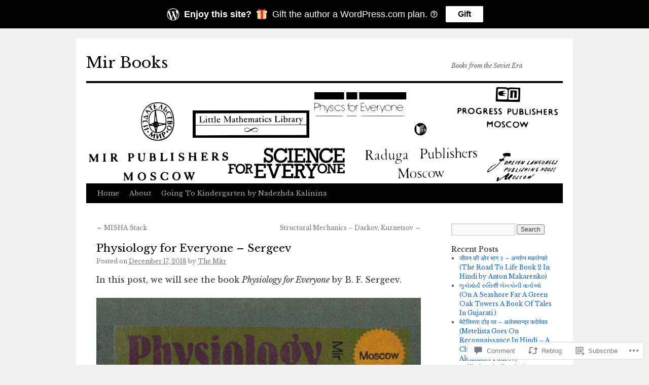

--- FILE ---
content_type: text/html; charset=UTF-8
request_url: https://mirtitles.org/2018/12/17/physiology-for-everyone-sergeev/
body_size: 33439
content:
<!DOCTYPE html>
<html lang="en">
<head>
<meta charset="UTF-8" />
<title>
Physiology for Everyone &#8211; Sergeev | Mir Books</title>
<link rel="profile" href="https://gmpg.org/xfn/11" />
<link rel="stylesheet" type="text/css" media="all" href="https://s0.wp.com/wp-content/themes/pub/twentyten/style.css?m=1659017451i&amp;ver=20190507" />
<link rel="pingback" href="https://mirtitles.org/xmlrpc.php">
<script type="text/javascript">
  WebFontConfig = {"google":{"families":["Libre+Baskerville:r:latin,latin-ext","Libre+Baskerville:r,i,b,bi:latin,latin-ext"]},"api_url":"https:\/\/fonts-api.wp.com\/css"};
  (function() {
    var wf = document.createElement('script');
    wf.src = '/wp-content/plugins/custom-fonts/js/webfont.js';
    wf.type = 'text/javascript';
    wf.async = 'true';
    var s = document.getElementsByTagName('script')[0];
    s.parentNode.insertBefore(wf, s);
	})();
</script><style id="jetpack-custom-fonts-css">.wf-active #site-title{font-family:"Libre Baskerville",serif;font-style:normal;font-weight:400}.wf-active #site-title{font-style:normal;font-weight:400}.wf-active #site-title a{font-weight:400;font-style:normal}.wf-active .pingback a.url, .wf-active body{font-family:"Libre Baskerville",serif}.wf-active #cancel-comment-reply-link, .wf-active #site-info, .wf-active #wp-calendar, .wf-active .comment-body thead th, .wf-active .comment-body tr th, .wf-active .comment-meta, .wf-active .entry-content label, .wf-active .entry-content thead th, .wf-active .entry-content tr th, .wf-active .entry-meta, .wf-active .entry-utility, .wf-active .form-allowed-tags, .wf-active .pingback p, .wf-active .reply, .wf-active .wp-caption-text{font-family:"Libre Baskerville",serif}.wf-active h1, .wf-active h2, .wf-active h3, .wf-active h4, .wf-active h5, .wf-active h6{font-weight:400;font-family:"Libre Baskerville",serif;font-style:normal}.wf-active .page-title span{font-family:"Libre Baskerville",serif;font-style:normal;font-weight:400}.wf-active #access .menu, .wf-active #access div.menu ul, .wf-active #respond label, .wf-active .entry-title, .wf-active .navigation, .wf-active .page-title, .wf-active .widget-title, .wf-active h3#comments-title, .wf-active h3#reply-title{font-family:"Libre Baskerville",serif;font-style:normal;font-weight:400}.wf-active #access .menu-header, .wf-active div.menu{font-style:normal;font-weight:400}.wf-active .page-title{font-weight:400;font-style:normal}.wf-active .page-title span{font-style:normal;font-weight:400}.wf-active #content .entry-title{font-weight:400;font-style:normal}.wf-active .navigation{font-style:normal;font-weight:400}.wf-active h3#comments-title, .wf-active h3#reply-title{font-weight:400;font-style:normal}.wf-active #respond label{font-style:normal;font-weight:400}.wf-active .widget-title{font-weight:400;font-style:normal}</style>
<meta name='robots' content='max-image-preview:large' />

<!-- Async WordPress.com Remote Login -->
<script id="wpcom_remote_login_js">
var wpcom_remote_login_extra_auth = '';
function wpcom_remote_login_remove_dom_node_id( element_id ) {
	var dom_node = document.getElementById( element_id );
	if ( dom_node ) { dom_node.parentNode.removeChild( dom_node ); }
}
function wpcom_remote_login_remove_dom_node_classes( class_name ) {
	var dom_nodes = document.querySelectorAll( '.' + class_name );
	for ( var i = 0; i < dom_nodes.length; i++ ) {
		dom_nodes[ i ].parentNode.removeChild( dom_nodes[ i ] );
	}
}
function wpcom_remote_login_final_cleanup() {
	wpcom_remote_login_remove_dom_node_classes( "wpcom_remote_login_msg" );
	wpcom_remote_login_remove_dom_node_id( "wpcom_remote_login_key" );
	wpcom_remote_login_remove_dom_node_id( "wpcom_remote_login_validate" );
	wpcom_remote_login_remove_dom_node_id( "wpcom_remote_login_js" );
	wpcom_remote_login_remove_dom_node_id( "wpcom_request_access_iframe" );
	wpcom_remote_login_remove_dom_node_id( "wpcom_request_access_styles" );
}

// Watch for messages back from the remote login
window.addEventListener( "message", function( e ) {
	if ( e.origin === "https://r-login.wordpress.com" ) {
		var data = {};
		try {
			data = JSON.parse( e.data );
		} catch( e ) {
			wpcom_remote_login_final_cleanup();
			return;
		}

		if ( data.msg === 'LOGIN' ) {
			// Clean up the login check iframe
			wpcom_remote_login_remove_dom_node_id( "wpcom_remote_login_key" );

			var id_regex = new RegExp( /^[0-9]+$/ );
			var token_regex = new RegExp( /^.*|.*|.*$/ );
			if (
				token_regex.test( data.token )
				&& id_regex.test( data.wpcomid )
			) {
				// We have everything we need to ask for a login
				var script = document.createElement( "script" );
				script.setAttribute( "id", "wpcom_remote_login_validate" );
				script.src = '/remote-login.php?wpcom_remote_login=validate'
					+ '&wpcomid=' + data.wpcomid
					+ '&token=' + encodeURIComponent( data.token )
					+ '&host=' + window.location.protocol
					+ '//' + window.location.hostname
					+ '&postid=3486'
					+ '&is_singular=1';
				document.body.appendChild( script );
			}

			return;
		}

		// Safari ITP, not logged in, so redirect
		if ( data.msg === 'LOGIN-REDIRECT' ) {
			window.location = 'https://wordpress.com/log-in?redirect_to=' + window.location.href;
			return;
		}

		// Safari ITP, storage access failed, remove the request
		if ( data.msg === 'LOGIN-REMOVE' ) {
			var css_zap = 'html { -webkit-transition: margin-top 1s; transition: margin-top 1s; } /* 9001 */ html { margin-top: 0 !important; } * html body { margin-top: 0 !important; } @media screen and ( max-width: 782px ) { html { margin-top: 0 !important; } * html body { margin-top: 0 !important; } }';
			var style_zap = document.createElement( 'style' );
			style_zap.type = 'text/css';
			style_zap.appendChild( document.createTextNode( css_zap ) );
			document.body.appendChild( style_zap );

			var e = document.getElementById( 'wpcom_request_access_iframe' );
			e.parentNode.removeChild( e );

			document.cookie = 'wordpress_com_login_access=denied; path=/; max-age=31536000';

			return;
		}

		// Safari ITP
		if ( data.msg === 'REQUEST_ACCESS' ) {
			console.log( 'request access: safari' );

			// Check ITP iframe enable/disable knob
			if ( wpcom_remote_login_extra_auth !== 'safari_itp_iframe' ) {
				return;
			}

			// If we are in a "private window" there is no ITP.
			var private_window = false;
			try {
				var opendb = window.openDatabase( null, null, null, null );
			} catch( e ) {
				private_window = true;
			}

			if ( private_window ) {
				console.log( 'private window' );
				return;
			}

			var iframe = document.createElement( 'iframe' );
			iframe.id = 'wpcom_request_access_iframe';
			iframe.setAttribute( 'scrolling', 'no' );
			iframe.setAttribute( 'sandbox', 'allow-storage-access-by-user-activation allow-scripts allow-same-origin allow-top-navigation-by-user-activation' );
			iframe.src = 'https://r-login.wordpress.com/remote-login.php?wpcom_remote_login=request_access&origin=' + encodeURIComponent( data.origin ) + '&wpcomid=' + encodeURIComponent( data.wpcomid );

			var css = 'html { -webkit-transition: margin-top 1s; transition: margin-top 1s; } /* 9001 */ html { margin-top: 46px !important; } * html body { margin-top: 46px !important; } @media screen and ( max-width: 660px ) { html { margin-top: 71px !important; } * html body { margin-top: 71px !important; } #wpcom_request_access_iframe { display: block; height: 71px !important; } } #wpcom_request_access_iframe { border: 0px; height: 46px; position: fixed; top: 0; left: 0; width: 100%; min-width: 100%; z-index: 99999; background: #23282d; } ';

			var style = document.createElement( 'style' );
			style.type = 'text/css';
			style.id = 'wpcom_request_access_styles';
			style.appendChild( document.createTextNode( css ) );
			document.body.appendChild( style );

			document.body.appendChild( iframe );
		}

		if ( data.msg === 'DONE' ) {
			wpcom_remote_login_final_cleanup();
		}
	}
}, false );

// Inject the remote login iframe after the page has had a chance to load
// more critical resources
window.addEventListener( "DOMContentLoaded", function( e ) {
	var iframe = document.createElement( "iframe" );
	iframe.style.display = "none";
	iframe.setAttribute( "scrolling", "no" );
	iframe.setAttribute( "id", "wpcom_remote_login_key" );
	iframe.src = "https://r-login.wordpress.com/remote-login.php"
		+ "?wpcom_remote_login=key"
		+ "&origin=aHR0cHM6Ly9taXJ0aXRsZXMub3Jn"
		+ "&wpcomid=15656066"
		+ "&time=" + Math.floor( Date.now() / 1000 );
	document.body.appendChild( iframe );
}, false );
</script>
<link rel='dns-prefetch' href='//s0.wp.com' />
<link rel='dns-prefetch' href='//widgets.wp.com' />
<link rel='dns-prefetch' href='//wordpress.com' />
<link rel="alternate" type="application/rss+xml" title="Mir Books &raquo; Feed" href="https://mirtitles.org/feed/" />
<link rel="alternate" type="application/rss+xml" title="Mir Books &raquo; Comments Feed" href="https://mirtitles.org/comments/feed/" />
<link rel="alternate" type="application/rss+xml" title="Mir Books &raquo; Physiology for Everyone &#8211;&nbsp;Sergeev Comments Feed" href="https://mirtitles.org/2018/12/17/physiology-for-everyone-sergeev/feed/" />
	<script type="text/javascript">
		/* <![CDATA[ */
		function addLoadEvent(func) {
			var oldonload = window.onload;
			if (typeof window.onload != 'function') {
				window.onload = func;
			} else {
				window.onload = function () {
					oldonload();
					func();
				}
			}
		}
		/* ]]> */
	</script>
	<link crossorigin='anonymous' rel='stylesheet' id='all-css-0-1' href='/_static/??-eJxtzEkKgDAMQNELWYNjcSGeRdog1Q7BpHh9UQRBXD74fDhImRQFo0DIinxeXGRYUWg222PgHCEkmz0y7OhnQasosXxUGuYC/o/ebfh+b135FMZKd02th77t1hMpiDR+&cssminify=yes' type='text/css' media='all' />
<style id='wp-emoji-styles-inline-css'>

	img.wp-smiley, img.emoji {
		display: inline !important;
		border: none !important;
		box-shadow: none !important;
		height: 1em !important;
		width: 1em !important;
		margin: 0 0.07em !important;
		vertical-align: -0.1em !important;
		background: none !important;
		padding: 0 !important;
	}
/*# sourceURL=wp-emoji-styles-inline-css */
</style>
<link crossorigin='anonymous' rel='stylesheet' id='all-css-2-1' href='/wp-content/plugins/gutenberg-core/v22.2.0/build/styles/block-library/style.css?m=1764855221i&cssminify=yes' type='text/css' media='all' />
<style id='wp-block-library-inline-css'>
.has-text-align-justify {
	text-align:justify;
}
.has-text-align-justify{text-align:justify;}

/*# sourceURL=wp-block-library-inline-css */
</style><style id='global-styles-inline-css'>
:root{--wp--preset--aspect-ratio--square: 1;--wp--preset--aspect-ratio--4-3: 4/3;--wp--preset--aspect-ratio--3-4: 3/4;--wp--preset--aspect-ratio--3-2: 3/2;--wp--preset--aspect-ratio--2-3: 2/3;--wp--preset--aspect-ratio--16-9: 16/9;--wp--preset--aspect-ratio--9-16: 9/16;--wp--preset--color--black: #000;--wp--preset--color--cyan-bluish-gray: #abb8c3;--wp--preset--color--white: #fff;--wp--preset--color--pale-pink: #f78da7;--wp--preset--color--vivid-red: #cf2e2e;--wp--preset--color--luminous-vivid-orange: #ff6900;--wp--preset--color--luminous-vivid-amber: #fcb900;--wp--preset--color--light-green-cyan: #7bdcb5;--wp--preset--color--vivid-green-cyan: #00d084;--wp--preset--color--pale-cyan-blue: #8ed1fc;--wp--preset--color--vivid-cyan-blue: #0693e3;--wp--preset--color--vivid-purple: #9b51e0;--wp--preset--color--blue: #0066cc;--wp--preset--color--medium-gray: #666;--wp--preset--color--light-gray: #f1f1f1;--wp--preset--gradient--vivid-cyan-blue-to-vivid-purple: linear-gradient(135deg,rgb(6,147,227) 0%,rgb(155,81,224) 100%);--wp--preset--gradient--light-green-cyan-to-vivid-green-cyan: linear-gradient(135deg,rgb(122,220,180) 0%,rgb(0,208,130) 100%);--wp--preset--gradient--luminous-vivid-amber-to-luminous-vivid-orange: linear-gradient(135deg,rgb(252,185,0) 0%,rgb(255,105,0) 100%);--wp--preset--gradient--luminous-vivid-orange-to-vivid-red: linear-gradient(135deg,rgb(255,105,0) 0%,rgb(207,46,46) 100%);--wp--preset--gradient--very-light-gray-to-cyan-bluish-gray: linear-gradient(135deg,rgb(238,238,238) 0%,rgb(169,184,195) 100%);--wp--preset--gradient--cool-to-warm-spectrum: linear-gradient(135deg,rgb(74,234,220) 0%,rgb(151,120,209) 20%,rgb(207,42,186) 40%,rgb(238,44,130) 60%,rgb(251,105,98) 80%,rgb(254,248,76) 100%);--wp--preset--gradient--blush-light-purple: linear-gradient(135deg,rgb(255,206,236) 0%,rgb(152,150,240) 100%);--wp--preset--gradient--blush-bordeaux: linear-gradient(135deg,rgb(254,205,165) 0%,rgb(254,45,45) 50%,rgb(107,0,62) 100%);--wp--preset--gradient--luminous-dusk: linear-gradient(135deg,rgb(255,203,112) 0%,rgb(199,81,192) 50%,rgb(65,88,208) 100%);--wp--preset--gradient--pale-ocean: linear-gradient(135deg,rgb(255,245,203) 0%,rgb(182,227,212) 50%,rgb(51,167,181) 100%);--wp--preset--gradient--electric-grass: linear-gradient(135deg,rgb(202,248,128) 0%,rgb(113,206,126) 100%);--wp--preset--gradient--midnight: linear-gradient(135deg,rgb(2,3,129) 0%,rgb(40,116,252) 100%);--wp--preset--font-size--small: 13px;--wp--preset--font-size--medium: 20px;--wp--preset--font-size--large: 36px;--wp--preset--font-size--x-large: 42px;--wp--preset--font-family--albert-sans: 'Albert Sans', sans-serif;--wp--preset--font-family--alegreya: Alegreya, serif;--wp--preset--font-family--arvo: Arvo, serif;--wp--preset--font-family--bodoni-moda: 'Bodoni Moda', serif;--wp--preset--font-family--bricolage-grotesque: 'Bricolage Grotesque', sans-serif;--wp--preset--font-family--cabin: Cabin, sans-serif;--wp--preset--font-family--chivo: Chivo, sans-serif;--wp--preset--font-family--commissioner: Commissioner, sans-serif;--wp--preset--font-family--cormorant: Cormorant, serif;--wp--preset--font-family--courier-prime: 'Courier Prime', monospace;--wp--preset--font-family--crimson-pro: 'Crimson Pro', serif;--wp--preset--font-family--dm-mono: 'DM Mono', monospace;--wp--preset--font-family--dm-sans: 'DM Sans', sans-serif;--wp--preset--font-family--dm-serif-display: 'DM Serif Display', serif;--wp--preset--font-family--domine: Domine, serif;--wp--preset--font-family--eb-garamond: 'EB Garamond', serif;--wp--preset--font-family--epilogue: Epilogue, sans-serif;--wp--preset--font-family--fahkwang: Fahkwang, sans-serif;--wp--preset--font-family--figtree: Figtree, sans-serif;--wp--preset--font-family--fira-sans: 'Fira Sans', sans-serif;--wp--preset--font-family--fjalla-one: 'Fjalla One', sans-serif;--wp--preset--font-family--fraunces: Fraunces, serif;--wp--preset--font-family--gabarito: Gabarito, system-ui;--wp--preset--font-family--ibm-plex-mono: 'IBM Plex Mono', monospace;--wp--preset--font-family--ibm-plex-sans: 'IBM Plex Sans', sans-serif;--wp--preset--font-family--ibarra-real-nova: 'Ibarra Real Nova', serif;--wp--preset--font-family--instrument-serif: 'Instrument Serif', serif;--wp--preset--font-family--inter: Inter, sans-serif;--wp--preset--font-family--josefin-sans: 'Josefin Sans', sans-serif;--wp--preset--font-family--jost: Jost, sans-serif;--wp--preset--font-family--libre-baskerville: 'Libre Baskerville', serif;--wp--preset--font-family--libre-franklin: 'Libre Franklin', sans-serif;--wp--preset--font-family--literata: Literata, serif;--wp--preset--font-family--lora: Lora, serif;--wp--preset--font-family--merriweather: Merriweather, serif;--wp--preset--font-family--montserrat: Montserrat, sans-serif;--wp--preset--font-family--newsreader: Newsreader, serif;--wp--preset--font-family--noto-sans-mono: 'Noto Sans Mono', sans-serif;--wp--preset--font-family--nunito: Nunito, sans-serif;--wp--preset--font-family--open-sans: 'Open Sans', sans-serif;--wp--preset--font-family--overpass: Overpass, sans-serif;--wp--preset--font-family--pt-serif: 'PT Serif', serif;--wp--preset--font-family--petrona: Petrona, serif;--wp--preset--font-family--piazzolla: Piazzolla, serif;--wp--preset--font-family--playfair-display: 'Playfair Display', serif;--wp--preset--font-family--plus-jakarta-sans: 'Plus Jakarta Sans', sans-serif;--wp--preset--font-family--poppins: Poppins, sans-serif;--wp--preset--font-family--raleway: Raleway, sans-serif;--wp--preset--font-family--roboto: Roboto, sans-serif;--wp--preset--font-family--roboto-slab: 'Roboto Slab', serif;--wp--preset--font-family--rubik: Rubik, sans-serif;--wp--preset--font-family--rufina: Rufina, serif;--wp--preset--font-family--sora: Sora, sans-serif;--wp--preset--font-family--source-sans-3: 'Source Sans 3', sans-serif;--wp--preset--font-family--source-serif-4: 'Source Serif 4', serif;--wp--preset--font-family--space-mono: 'Space Mono', monospace;--wp--preset--font-family--syne: Syne, sans-serif;--wp--preset--font-family--texturina: Texturina, serif;--wp--preset--font-family--urbanist: Urbanist, sans-serif;--wp--preset--font-family--work-sans: 'Work Sans', sans-serif;--wp--preset--spacing--20: 0.44rem;--wp--preset--spacing--30: 0.67rem;--wp--preset--spacing--40: 1rem;--wp--preset--spacing--50: 1.5rem;--wp--preset--spacing--60: 2.25rem;--wp--preset--spacing--70: 3.38rem;--wp--preset--spacing--80: 5.06rem;--wp--preset--shadow--natural: 6px 6px 9px rgba(0, 0, 0, 0.2);--wp--preset--shadow--deep: 12px 12px 50px rgba(0, 0, 0, 0.4);--wp--preset--shadow--sharp: 6px 6px 0px rgba(0, 0, 0, 0.2);--wp--preset--shadow--outlined: 6px 6px 0px -3px rgb(255, 255, 255), 6px 6px rgb(0, 0, 0);--wp--preset--shadow--crisp: 6px 6px 0px rgb(0, 0, 0);}:where(.is-layout-flex){gap: 0.5em;}:where(.is-layout-grid){gap: 0.5em;}body .is-layout-flex{display: flex;}.is-layout-flex{flex-wrap: wrap;align-items: center;}.is-layout-flex > :is(*, div){margin: 0;}body .is-layout-grid{display: grid;}.is-layout-grid > :is(*, div){margin: 0;}:where(.wp-block-columns.is-layout-flex){gap: 2em;}:where(.wp-block-columns.is-layout-grid){gap: 2em;}:where(.wp-block-post-template.is-layout-flex){gap: 1.25em;}:where(.wp-block-post-template.is-layout-grid){gap: 1.25em;}.has-black-color{color: var(--wp--preset--color--black) !important;}.has-cyan-bluish-gray-color{color: var(--wp--preset--color--cyan-bluish-gray) !important;}.has-white-color{color: var(--wp--preset--color--white) !important;}.has-pale-pink-color{color: var(--wp--preset--color--pale-pink) !important;}.has-vivid-red-color{color: var(--wp--preset--color--vivid-red) !important;}.has-luminous-vivid-orange-color{color: var(--wp--preset--color--luminous-vivid-orange) !important;}.has-luminous-vivid-amber-color{color: var(--wp--preset--color--luminous-vivid-amber) !important;}.has-light-green-cyan-color{color: var(--wp--preset--color--light-green-cyan) !important;}.has-vivid-green-cyan-color{color: var(--wp--preset--color--vivid-green-cyan) !important;}.has-pale-cyan-blue-color{color: var(--wp--preset--color--pale-cyan-blue) !important;}.has-vivid-cyan-blue-color{color: var(--wp--preset--color--vivid-cyan-blue) !important;}.has-vivid-purple-color{color: var(--wp--preset--color--vivid-purple) !important;}.has-black-background-color{background-color: var(--wp--preset--color--black) !important;}.has-cyan-bluish-gray-background-color{background-color: var(--wp--preset--color--cyan-bluish-gray) !important;}.has-white-background-color{background-color: var(--wp--preset--color--white) !important;}.has-pale-pink-background-color{background-color: var(--wp--preset--color--pale-pink) !important;}.has-vivid-red-background-color{background-color: var(--wp--preset--color--vivid-red) !important;}.has-luminous-vivid-orange-background-color{background-color: var(--wp--preset--color--luminous-vivid-orange) !important;}.has-luminous-vivid-amber-background-color{background-color: var(--wp--preset--color--luminous-vivid-amber) !important;}.has-light-green-cyan-background-color{background-color: var(--wp--preset--color--light-green-cyan) !important;}.has-vivid-green-cyan-background-color{background-color: var(--wp--preset--color--vivid-green-cyan) !important;}.has-pale-cyan-blue-background-color{background-color: var(--wp--preset--color--pale-cyan-blue) !important;}.has-vivid-cyan-blue-background-color{background-color: var(--wp--preset--color--vivid-cyan-blue) !important;}.has-vivid-purple-background-color{background-color: var(--wp--preset--color--vivid-purple) !important;}.has-black-border-color{border-color: var(--wp--preset--color--black) !important;}.has-cyan-bluish-gray-border-color{border-color: var(--wp--preset--color--cyan-bluish-gray) !important;}.has-white-border-color{border-color: var(--wp--preset--color--white) !important;}.has-pale-pink-border-color{border-color: var(--wp--preset--color--pale-pink) !important;}.has-vivid-red-border-color{border-color: var(--wp--preset--color--vivid-red) !important;}.has-luminous-vivid-orange-border-color{border-color: var(--wp--preset--color--luminous-vivid-orange) !important;}.has-luminous-vivid-amber-border-color{border-color: var(--wp--preset--color--luminous-vivid-amber) !important;}.has-light-green-cyan-border-color{border-color: var(--wp--preset--color--light-green-cyan) !important;}.has-vivid-green-cyan-border-color{border-color: var(--wp--preset--color--vivid-green-cyan) !important;}.has-pale-cyan-blue-border-color{border-color: var(--wp--preset--color--pale-cyan-blue) !important;}.has-vivid-cyan-blue-border-color{border-color: var(--wp--preset--color--vivid-cyan-blue) !important;}.has-vivid-purple-border-color{border-color: var(--wp--preset--color--vivid-purple) !important;}.has-vivid-cyan-blue-to-vivid-purple-gradient-background{background: var(--wp--preset--gradient--vivid-cyan-blue-to-vivid-purple) !important;}.has-light-green-cyan-to-vivid-green-cyan-gradient-background{background: var(--wp--preset--gradient--light-green-cyan-to-vivid-green-cyan) !important;}.has-luminous-vivid-amber-to-luminous-vivid-orange-gradient-background{background: var(--wp--preset--gradient--luminous-vivid-amber-to-luminous-vivid-orange) !important;}.has-luminous-vivid-orange-to-vivid-red-gradient-background{background: var(--wp--preset--gradient--luminous-vivid-orange-to-vivid-red) !important;}.has-very-light-gray-to-cyan-bluish-gray-gradient-background{background: var(--wp--preset--gradient--very-light-gray-to-cyan-bluish-gray) !important;}.has-cool-to-warm-spectrum-gradient-background{background: var(--wp--preset--gradient--cool-to-warm-spectrum) !important;}.has-blush-light-purple-gradient-background{background: var(--wp--preset--gradient--blush-light-purple) !important;}.has-blush-bordeaux-gradient-background{background: var(--wp--preset--gradient--blush-bordeaux) !important;}.has-luminous-dusk-gradient-background{background: var(--wp--preset--gradient--luminous-dusk) !important;}.has-pale-ocean-gradient-background{background: var(--wp--preset--gradient--pale-ocean) !important;}.has-electric-grass-gradient-background{background: var(--wp--preset--gradient--electric-grass) !important;}.has-midnight-gradient-background{background: var(--wp--preset--gradient--midnight) !important;}.has-small-font-size{font-size: var(--wp--preset--font-size--small) !important;}.has-medium-font-size{font-size: var(--wp--preset--font-size--medium) !important;}.has-large-font-size{font-size: var(--wp--preset--font-size--large) !important;}.has-x-large-font-size{font-size: var(--wp--preset--font-size--x-large) !important;}.has-albert-sans-font-family{font-family: var(--wp--preset--font-family--albert-sans) !important;}.has-alegreya-font-family{font-family: var(--wp--preset--font-family--alegreya) !important;}.has-arvo-font-family{font-family: var(--wp--preset--font-family--arvo) !important;}.has-bodoni-moda-font-family{font-family: var(--wp--preset--font-family--bodoni-moda) !important;}.has-bricolage-grotesque-font-family{font-family: var(--wp--preset--font-family--bricolage-grotesque) !important;}.has-cabin-font-family{font-family: var(--wp--preset--font-family--cabin) !important;}.has-chivo-font-family{font-family: var(--wp--preset--font-family--chivo) !important;}.has-commissioner-font-family{font-family: var(--wp--preset--font-family--commissioner) !important;}.has-cormorant-font-family{font-family: var(--wp--preset--font-family--cormorant) !important;}.has-courier-prime-font-family{font-family: var(--wp--preset--font-family--courier-prime) !important;}.has-crimson-pro-font-family{font-family: var(--wp--preset--font-family--crimson-pro) !important;}.has-dm-mono-font-family{font-family: var(--wp--preset--font-family--dm-mono) !important;}.has-dm-sans-font-family{font-family: var(--wp--preset--font-family--dm-sans) !important;}.has-dm-serif-display-font-family{font-family: var(--wp--preset--font-family--dm-serif-display) !important;}.has-domine-font-family{font-family: var(--wp--preset--font-family--domine) !important;}.has-eb-garamond-font-family{font-family: var(--wp--preset--font-family--eb-garamond) !important;}.has-epilogue-font-family{font-family: var(--wp--preset--font-family--epilogue) !important;}.has-fahkwang-font-family{font-family: var(--wp--preset--font-family--fahkwang) !important;}.has-figtree-font-family{font-family: var(--wp--preset--font-family--figtree) !important;}.has-fira-sans-font-family{font-family: var(--wp--preset--font-family--fira-sans) !important;}.has-fjalla-one-font-family{font-family: var(--wp--preset--font-family--fjalla-one) !important;}.has-fraunces-font-family{font-family: var(--wp--preset--font-family--fraunces) !important;}.has-gabarito-font-family{font-family: var(--wp--preset--font-family--gabarito) !important;}.has-ibm-plex-mono-font-family{font-family: var(--wp--preset--font-family--ibm-plex-mono) !important;}.has-ibm-plex-sans-font-family{font-family: var(--wp--preset--font-family--ibm-plex-sans) !important;}.has-ibarra-real-nova-font-family{font-family: var(--wp--preset--font-family--ibarra-real-nova) !important;}.has-instrument-serif-font-family{font-family: var(--wp--preset--font-family--instrument-serif) !important;}.has-inter-font-family{font-family: var(--wp--preset--font-family--inter) !important;}.has-josefin-sans-font-family{font-family: var(--wp--preset--font-family--josefin-sans) !important;}.has-jost-font-family{font-family: var(--wp--preset--font-family--jost) !important;}.has-libre-baskerville-font-family{font-family: var(--wp--preset--font-family--libre-baskerville) !important;}.has-libre-franklin-font-family{font-family: var(--wp--preset--font-family--libre-franklin) !important;}.has-literata-font-family{font-family: var(--wp--preset--font-family--literata) !important;}.has-lora-font-family{font-family: var(--wp--preset--font-family--lora) !important;}.has-merriweather-font-family{font-family: var(--wp--preset--font-family--merriweather) !important;}.has-montserrat-font-family{font-family: var(--wp--preset--font-family--montserrat) !important;}.has-newsreader-font-family{font-family: var(--wp--preset--font-family--newsreader) !important;}.has-noto-sans-mono-font-family{font-family: var(--wp--preset--font-family--noto-sans-mono) !important;}.has-nunito-font-family{font-family: var(--wp--preset--font-family--nunito) !important;}.has-open-sans-font-family{font-family: var(--wp--preset--font-family--open-sans) !important;}.has-overpass-font-family{font-family: var(--wp--preset--font-family--overpass) !important;}.has-pt-serif-font-family{font-family: var(--wp--preset--font-family--pt-serif) !important;}.has-petrona-font-family{font-family: var(--wp--preset--font-family--petrona) !important;}.has-piazzolla-font-family{font-family: var(--wp--preset--font-family--piazzolla) !important;}.has-playfair-display-font-family{font-family: var(--wp--preset--font-family--playfair-display) !important;}.has-plus-jakarta-sans-font-family{font-family: var(--wp--preset--font-family--plus-jakarta-sans) !important;}.has-poppins-font-family{font-family: var(--wp--preset--font-family--poppins) !important;}.has-raleway-font-family{font-family: var(--wp--preset--font-family--raleway) !important;}.has-roboto-font-family{font-family: var(--wp--preset--font-family--roboto) !important;}.has-roboto-slab-font-family{font-family: var(--wp--preset--font-family--roboto-slab) !important;}.has-rubik-font-family{font-family: var(--wp--preset--font-family--rubik) !important;}.has-rufina-font-family{font-family: var(--wp--preset--font-family--rufina) !important;}.has-sora-font-family{font-family: var(--wp--preset--font-family--sora) !important;}.has-source-sans-3-font-family{font-family: var(--wp--preset--font-family--source-sans-3) !important;}.has-source-serif-4-font-family{font-family: var(--wp--preset--font-family--source-serif-4) !important;}.has-space-mono-font-family{font-family: var(--wp--preset--font-family--space-mono) !important;}.has-syne-font-family{font-family: var(--wp--preset--font-family--syne) !important;}.has-texturina-font-family{font-family: var(--wp--preset--font-family--texturina) !important;}.has-urbanist-font-family{font-family: var(--wp--preset--font-family--urbanist) !important;}.has-work-sans-font-family{font-family: var(--wp--preset--font-family--work-sans) !important;}
/*# sourceURL=global-styles-inline-css */
</style>

<style id='classic-theme-styles-inline-css'>
/*! This file is auto-generated */
.wp-block-button__link{color:#fff;background-color:#32373c;border-radius:9999px;box-shadow:none;text-decoration:none;padding:calc(.667em + 2px) calc(1.333em + 2px);font-size:1.125em}.wp-block-file__button{background:#32373c;color:#fff;text-decoration:none}
/*# sourceURL=/wp-includes/css/classic-themes.min.css */
</style>
<link crossorigin='anonymous' rel='stylesheet' id='all-css-4-1' href='/_static/??-eJx9j8sOwkAIRX/IkTZGGxfGTzHzIHVq55GBaf18aZpu1HRD4MLhAsxZ2RQZI0OoKo+195HApoKih6wZZCKg8xpHDDJ2tEQH+I/N3vXIgtOWK8b3PpLFRhmTCxIpicHXoPgpXrTHDchZ25cSaV2xNoBq3HqPCaNLBXTlFDSztz8UULFgqh8dTFiMOIu4fEnf9XLLPdza7tI07fl66oYPKzZ26Q==&cssminify=yes' type='text/css' media='all' />
<link rel='stylesheet' id='verbum-gutenberg-css-css' href='https://widgets.wp.com/verbum-block-editor/block-editor.css?ver=1738686361' media='all' />
<link crossorigin='anonymous' rel='stylesheet' id='all-css-6-1' href='/_static/??-eJyNjuEKwjAMhF/IGgdO3A/xWbYSa1zblDWl7O2NCjoVxH+5L7nLQU3GchSMAqGY5IujmMFyCIqMpxFV5Q+yVrICgshC6s7P4bFYZMoZgyakMoBUBbNSGDzb8c/bLLNHU5P+/zIsCk+ooU5Hd2/7kr9MDtlolV6I45swJ9/TdLMew6HZNZtt27X77nIFFpJxPw==&cssminify=yes' type='text/css' media='all' />
<style id='jetpack-global-styles-frontend-style-inline-css'>
:root { --font-headings: unset; --font-base: unset; --font-headings-default: -apple-system,BlinkMacSystemFont,"Segoe UI",Roboto,Oxygen-Sans,Ubuntu,Cantarell,"Helvetica Neue",sans-serif; --font-base-default: -apple-system,BlinkMacSystemFont,"Segoe UI",Roboto,Oxygen-Sans,Ubuntu,Cantarell,"Helvetica Neue",sans-serif;}
/*# sourceURL=jetpack-global-styles-frontend-style-inline-css */
</style>
<link crossorigin='anonymous' rel='stylesheet' id='all-css-8-1' href='/_static/??-eJyNjcsKAjEMRX/IGtQZBxfip0hMS9sxTYppGfx7H7gRN+7ugcs5sFRHKi1Ig9Jd5R6zGMyhVaTrh8G6QFHfORhYwlvw6P39PbPENZmt4G/ROQuBKWVkxxrVvuBH1lIoz2waILJekF+HUzlupnG3nQ77YZwfuRJIaQ==&cssminify=yes' type='text/css' media='all' />
<script type="text/javascript" id="jetpack_related-posts-js-extra">
/* <![CDATA[ */
var related_posts_js_options = {"post_heading":"h4"};
//# sourceURL=jetpack_related-posts-js-extra
/* ]]> */
</script>
<script type="text/javascript" id="wpcom-actionbar-placeholder-js-extra">
/* <![CDATA[ */
var actionbardata = {"siteID":"15656066","postID":"3486","siteURL":"https://mirtitles.org","xhrURL":"https://mirtitles.org/wp-admin/admin-ajax.php","nonce":"783c986058","isLoggedIn":"","statusMessage":"","subsEmailDefault":"instantly","proxyScriptUrl":"https://s0.wp.com/wp-content/js/wpcom-proxy-request.js?m=1513050504i&amp;ver=20211021","shortlink":"https://wp.me/p13GRc-Ue","i18n":{"followedText":"New posts from this site will now appear in your \u003Ca href=\"https://wordpress.com/reader\"\u003EReader\u003C/a\u003E","foldBar":"Collapse this bar","unfoldBar":"Expand this bar","shortLinkCopied":"Shortlink copied to clipboard."}};
//# sourceURL=wpcom-actionbar-placeholder-js-extra
/* ]]> */
</script>
<script type="text/javascript" id="jetpack-mu-wpcom-settings-js-before">
/* <![CDATA[ */
var JETPACK_MU_WPCOM_SETTINGS = {"assetsUrl":"https://s0.wp.com/wp-content/mu-plugins/jetpack-mu-wpcom-plugin/sun/jetpack_vendor/automattic/jetpack-mu-wpcom/src/build/"};
//# sourceURL=jetpack-mu-wpcom-settings-js-before
/* ]]> */
</script>
<script crossorigin='anonymous' type='text/javascript'  src='/_static/??/wp-content/mu-plugins/jetpack-plugin/sun/_inc/build/related-posts/related-posts.min.js,/wp-content/js/rlt-proxy.js?m=1755011788j'></script>
<script type="text/javascript" id="rlt-proxy-js-after">
/* <![CDATA[ */
	rltInitialize( {"token":null,"iframeOrigins":["https:\/\/widgets.wp.com"]} );
//# sourceURL=rlt-proxy-js-after
/* ]]> */
</script>
<link rel="EditURI" type="application/rsd+xml" title="RSD" href="https://mirtitles.wordpress.com/xmlrpc.php?rsd" />
<meta name="generator" content="WordPress.com" />
<link rel="canonical" href="https://mirtitles.org/2018/12/17/physiology-for-everyone-sergeev/" />
<link rel='shortlink' href='https://wp.me/p13GRc-Ue' />
<link rel="alternate" type="application/json+oembed" href="https://public-api.wordpress.com/oembed/?format=json&amp;url=https%3A%2F%2Fmirtitles.org%2F2018%2F12%2F17%2Fphysiology-for-everyone-sergeev%2F&amp;for=wpcom-auto-discovery" /><link rel="alternate" type="application/xml+oembed" href="https://public-api.wordpress.com/oembed/?format=xml&amp;url=https%3A%2F%2Fmirtitles.org%2F2018%2F12%2F17%2Fphysiology-for-everyone-sergeev%2F&amp;for=wpcom-auto-discovery" />
<!-- Jetpack Open Graph Tags -->
<meta property="og:type" content="article" />
<meta property="og:title" content="Physiology for Everyone &#8211; Sergeev" />
<meta property="og:url" content="https://mirtitles.org/2018/12/17/physiology-for-everyone-sergeev/" />
<meta property="og:description" content="In this post, we will see the book Physiology for Everyone by B. F. Sergeev. About the book Our planet, the Earth, is the home of hundreds of thousands of living creatures. Life has permeated every…" />
<meta property="article:published_time" content="2018-12-17T05:37:51+00:00" />
<meta property="article:modified_time" content="2024-07-24T05:59:28+00:00" />
<meta property="og:site_name" content="Mir Books" />
<meta property="og:image" content="https://mirtitles.org/wp-content/uploads/2018/12/physio-16.png" />
<meta property="og:image:secure_url" content="https://i0.wp.com/mirtitles.org/wp-content/uploads/2018/12/physio-16.png?ssl=1" />
<meta property="og:image" content="https://mirtitles.org/wp-content/uploads/2018/12/physio-15.png" />
<meta property="og:image:secure_url" content="https://i0.wp.com/mirtitles.org/wp-content/uploads/2018/12/physio-15.png?ssl=1" />
<meta property="og:image" content="https://mirtitles.org/wp-content/uploads/2018/12/physio-14.png" />
<meta property="og:image:secure_url" content="https://i0.wp.com/mirtitles.org/wp-content/uploads/2018/12/physio-14.png?ssl=1" />
<meta property="og:image" content="https://mirtitles.org/wp-content/uploads/2018/12/physio-13.png" />
<meta property="og:image:secure_url" content="https://i0.wp.com/mirtitles.org/wp-content/uploads/2018/12/physio-13.png?ssl=1" />
<meta property="og:image" content="https://mirtitles.org/wp-content/uploads/2018/12/physio-12.png" />
<meta property="og:image:secure_url" content="https://i0.wp.com/mirtitles.org/wp-content/uploads/2018/12/physio-12.png?ssl=1" />
<meta property="og:image" content="https://mirtitles.org/wp-content/uploads/2018/12/physio-11.png" />
<meta property="og:image:secure_url" content="https://i0.wp.com/mirtitles.org/wp-content/uploads/2018/12/physio-11.png?ssl=1" />
<meta property="og:image" content="https://mirtitles.org/wp-content/uploads/2018/12/physio-10.png" />
<meta property="og:image:secure_url" content="https://i0.wp.com/mirtitles.org/wp-content/uploads/2018/12/physio-10.png?ssl=1" />
<meta property="og:image" content="https://mirtitles.org/wp-content/uploads/2018/12/physio-09.png" />
<meta property="og:image:secure_url" content="https://i0.wp.com/mirtitles.org/wp-content/uploads/2018/12/physio-09.png?ssl=1" />
<meta property="og:image" content="https://mirtitles.org/wp-content/uploads/2018/12/physio-08.png" />
<meta property="og:image:secure_url" content="https://i0.wp.com/mirtitles.org/wp-content/uploads/2018/12/physio-08.png?ssl=1" />
<meta property="og:image" content="https://mirtitles.org/wp-content/uploads/2018/12/physio-07.png" />
<meta property="og:image:secure_url" content="https://i0.wp.com/mirtitles.org/wp-content/uploads/2018/12/physio-07.png?ssl=1" />
<meta property="og:image" content="https://mirtitles.org/wp-content/uploads/2018/12/physio-06.png" />
<meta property="og:image:secure_url" content="https://i0.wp.com/mirtitles.org/wp-content/uploads/2018/12/physio-06.png?ssl=1" />
<meta property="og:image" content="https://mirtitles.org/wp-content/uploads/2018/12/physio-05.png" />
<meta property="og:image:secure_url" content="https://i0.wp.com/mirtitles.org/wp-content/uploads/2018/12/physio-05.png?ssl=1" />
<meta property="og:image" content="https://mirtitles.org/wp-content/uploads/2018/12/physio-04.png" />
<meta property="og:image:secure_url" content="https://i0.wp.com/mirtitles.org/wp-content/uploads/2018/12/physio-04.png?ssl=1" />
<meta property="og:image" content="https://mirtitles.org/wp-content/uploads/2018/12/physio-03.png" />
<meta property="og:image:secure_url" content="https://i0.wp.com/mirtitles.org/wp-content/uploads/2018/12/physio-03.png?ssl=1" />
<meta property="og:image" content="https://mirtitles.org/wp-content/uploads/2018/12/physio-02png.png" />
<meta property="og:image:secure_url" content="https://i0.wp.com/mirtitles.org/wp-content/uploads/2018/12/physio-02png.png?ssl=1" />
<meta property="og:image" content="https://mirtitles.org/wp-content/uploads/2018/12/physio-01.png" />
<meta property="og:image:secure_url" content="https://i0.wp.com/mirtitles.org/wp-content/uploads/2018/12/physio-01.png?ssl=1" />
<meta property="og:image" content="https://mirtitles.org/wp-content/uploads/2018/12/Sergeev-Physiology-for-Everyone-Mir-1973-fc-copy.jpg" />
<meta property="og:image:secure_url" content="https://mirtitles.org/wp-content/uploads/2018/12/Sergeev-Physiology-for-Everyone-Mir-1973-fc-copy.jpg" />
<meta property="og:image:width" content="1291" />
<meta property="og:image:height" content="1028" />
<meta property="og:image:alt" content="" />
<meta property="og:locale" content="en_US" />
<meta property="article:publisher" content="https://www.facebook.com/WordPresscom" />
<meta name="twitter:creator" content="@mirtitles" />
<meta name="twitter:site" content="@mirtitles" />
<meta name="twitter:text:title" content="Physiology for Everyone &#8211;&nbsp;Sergeev" />
<meta name="twitter:image" content="https://mirtitles.org/wp-content/uploads/2018/12/physio-16.png?w=640" />
<meta name="twitter:card" content="summary_large_image" />

<!-- End Jetpack Open Graph Tags -->
<link rel='openid.server' href='https://mirtitles.org/?openidserver=1' />
<link rel='openid.delegate' href='https://mirtitles.org/' />
<link rel="search" type="application/opensearchdescription+xml" href="https://mirtitles.org/osd.xml" title="Mir Books" />
<link rel="search" type="application/opensearchdescription+xml" href="https://s1.wp.com/opensearch.xml" title="WordPress.com" />
<meta property="fediverse:creator" name="fediverse:creator" content="mirtitles.org@mirtitles.org" />
<meta name="description" content="In this post, we will see the book Physiology for Everyone by B. F. Sergeev. About the book Our planet, the Earth, is the home of hundreds of thousands of living creatures. Life has permeated everywhere. It has ascended to the tops of the highest mountains, where there is hardly any air, and has hid­den beneath&hellip;" />

<link rel="alternate" title="ActivityPub (JSON)" type="application/activity+json" href="https://mirtitles.org/2018/12/17/physiology-for-everyone-sergeev/" />
<link rel="icon" href="https://mirtitles.org/wp-content/uploads/2022/04/mir-logo-favicon.png?w=32" sizes="32x32" />
<link rel="icon" href="https://mirtitles.org/wp-content/uploads/2022/04/mir-logo-favicon.png?w=192" sizes="192x192" />
<link rel="apple-touch-icon" href="https://mirtitles.org/wp-content/uploads/2022/04/mir-logo-favicon.png?w=180" />
<meta name="msapplication-TileImage" content="https://mirtitles.org/wp-content/uploads/2022/04/mir-logo-favicon.png?w=270" />
<link crossorigin='anonymous' rel='stylesheet' id='all-css-0-3' href='/_static/??-eJydkFsKwjAQRTdkHOoD9UNciqTpGKZNJiGTUNy9EbWggqif53I584AxKhM4I2fwRUVXLLFAjzlqM9wZpDAciQ20LphBQEaKmOZGZAZfC3zoikMBo1Mogm7qPII/fZkcdspq5zCdP9Gbv15jpwmWTpnYqlYzY4LafYl+XO/2r0Kuq9iKSRQzhdp9orknvooPft9s1svdtlk1i/4CTrmZpA==&cssminify=yes' type='text/css' media='all' />
</head>

<body class="wp-singular post-template-default single single-post postid-3486 single-format-standard wp-theme-pubtwentyten customizer-styles-applied jetpack-reblog-enabled">
<div id="wrapper" class="hfeed">
	<div id="header">
		<div id="masthead">
			<div id="branding" role="banner">
								<div id="site-title">
					<span>
						<a href="https://mirtitles.org/" title="Mir Books" rel="home">Mir Books</a>
					</span>
				</div>
				<div id="site-description">Books from the Soviet Era</div>

									<a class="home-link" href="https://mirtitles.org/" title="Mir Books" rel="home">
						<img src="https://mirtitles.org/wp-content/uploads/2011/11/mir-logo-new-svg.png" width="940" height="198" alt="" />
					</a>
								</div><!-- #branding -->

			<div id="access" role="navigation">
								<div class="skip-link screen-reader-text"><a href="#content" title="Skip to content">Skip to content</a></div>
				<div class="menu"><ul>
<li ><a href="https://mirtitles.org/">Home</a></li><li class="page_item page-item-2 page_item_has_children"><a href="https://mirtitles.org/about/">About</a>
<ul class='children'>
	<li class="page_item page-item-1842"><a href="https://mirtitles.org/about/how-to-help/">How To Help?</a></li>
</ul>
</li>
<li class="page_item page-item-2876"><a href="https://mirtitles.org/going-to-kindergarten-by-nadezhda-kalinina/">Going To Kindergarten by Nadezhda&nbsp;Kalinina</a></li>
</ul></div>
			</div><!-- #access -->
		</div><!-- #masthead -->
	</div><!-- #header -->

	<div id="main">

		<div id="container">
			<div id="content" role="main">

			

				<div id="nav-above" class="navigation">
					<div class="nav-previous"><a href="https://mirtitles.org/2018/11/11/misha-stack/" rel="prev"><span class="meta-nav">&larr;</span> MISHA Stack</a></div>
					<div class="nav-next"><a href="https://mirtitles.org/2018/12/22/structural-mechanics-darkov-kuznetsov/" rel="next">Structural Mechanics &#8211; Darkov,&nbsp;Kuznetsov <span class="meta-nav">&rarr;</span></a></div>
				</div><!-- #nav-above -->

				<div id="post-3486" class="post-3486 post type-post status-publish format-standard hentry category-books category-life-sciences category-mir-books category-mir-publishers category-science category-science-for-everyone tag-animals tag-biology tag-brain tag-circulatory-system tag-electricity tag-food tag-life tag-life-sciences tag-luminosity tag-physiology tag-plants tag-reproduction tag-respiration tag-water">
											<h2 class="entry-title"><a href="https://mirtitles.org/2018/12/17/physiology-for-everyone-sergeev/" rel="bookmark">Physiology for Everyone &#8211;&nbsp;Sergeev</a></h2>					
					<div class="entry-meta">
						<span class="meta-prep meta-prep-author">Posted on</span> <a href="https://mirtitles.org/2018/12/17/physiology-for-everyone-sergeev/" title="11:07 am" rel="bookmark"><span class="entry-date">December 17, 2018</span></a> <span class="meta-sep">by</span> <span class="author vcard"><a class="url fn n" href="https://mirtitles.org/author/themitr/" title="View all posts by The Mitr">The Mitr</a></span>					</div><!-- .entry-meta -->

					<div class="entry-content">
						<p>In this post, we will see the book <em>Physiology for Everyone</em> by B. F. Sergeev.</p>
<p><img data-attachment-id="3487" data-permalink="https://mirtitles.org/2018/12/17/physiology-for-everyone-sergeev/sergeev-physiology-for-everyone-mir-1973-fc-copy/" data-orig-file="https://mirtitles.org/wp-content/uploads/2018/12/Sergeev-Physiology-for-Everyone-Mir-1973-fc-copy.jpg" data-orig-size="963,1407" data-comments-opened="1" data-image-meta="{&quot;aperture&quot;:&quot;0&quot;,&quot;credit&quot;:&quot;&quot;,&quot;camera&quot;:&quot;&quot;,&quot;caption&quot;:&quot;&quot;,&quot;created_timestamp&quot;:&quot;0&quot;,&quot;copyright&quot;:&quot;&quot;,&quot;focal_length&quot;:&quot;0&quot;,&quot;iso&quot;:&quot;0&quot;,&quot;shutter_speed&quot;:&quot;0&quot;,&quot;title&quot;:&quot;&quot;,&quot;orientation&quot;:&quot;0&quot;}" data-image-title="Sergeev-Physiology-for-Everyone-Mir-1973-fc copy" data-image-description="" data-image-caption="" data-medium-file="https://mirtitles.org/wp-content/uploads/2018/12/Sergeev-Physiology-for-Everyone-Mir-1973-fc-copy.jpg?w=205" data-large-file="https://mirtitles.org/wp-content/uploads/2018/12/Sergeev-Physiology-for-Everyone-Mir-1973-fc-copy.jpg?w=640" class="alignnone size-full wp-image-3487" src="https://mirtitles.org/wp-content/uploads/2018/12/Sergeev-Physiology-for-Everyone-Mir-1973-fc-copy.jpg?w=640" alt="Sergeev-Physiology-for-Everyone-Mir-1973-fc copy"   srcset="https://mirtitles.org/wp-content/uploads/2018/12/Sergeev-Physiology-for-Everyone-Mir-1973-fc-copy.jpg 963w, https://mirtitles.org/wp-content/uploads/2018/12/Sergeev-Physiology-for-Everyone-Mir-1973-fc-copy.jpg?w=103&amp;h=150 103w, https://mirtitles.org/wp-content/uploads/2018/12/Sergeev-Physiology-for-Everyone-Mir-1973-fc-copy.jpg?w=205&amp;h=300 205w, https://mirtitles.org/wp-content/uploads/2018/12/Sergeev-Physiology-for-Everyone-Mir-1973-fc-copy.jpg?w=768&amp;h=1122 768w" sizes="(max-width: 963px) 100vw, 963px" /></p>
<h2><strong>About the book</strong></h2>
<blockquote>
<div>Our planet, the Earth, is the home of hundreds of thousands of living creatures. Life has permeated everywhere. It has ascended to the tops of the highest mountains, where there is hardly any air, and has hid­den beneath the expanses of the oceans, reconciling itself to the tremendous pressures exerted by the waters. Life has come to the hot, arid desert; and to the eternal ice of the Arctic Living creatures have adapted themselves to an absence of oxygen, to ever­lasting gloom, and to silence. But, wherever living organisms have settled, they need food which has to be distributed throughout their bodies, and they have to carry out the processes of metabolism. They also need to feel at home in their environment and start families to ensure the survival of the species.</div>
<div></div>
<div>This book will tell you about Nature’s amazing inventions which have made it possible for animals to po­pulate our Earth, dealing as it does with live lanterns, radars, animal power stations, the mysteries of digestion, the automatism of the circulation of the blood, which is the body’s most perfect transportation system, the structure of photo- and audio-receptors the mysterious third eye, the secret workings of the brain, and the peculiarities of reproduction.</div>
<div></div>
<div>Man has barely started to become familiar with Nature’s ingenious fantasy, but he is already getting to grips with the process of evolution and making use of all Nature’s treasures and inventions. The aim o this book is to call the reader’s attention to the endless horizons of the science of living beings.</div>
</blockquote>
<div></div>
<div>The book was published in 1973 and was translated from the Russian in Oleg Meshkov.</div>
<div></div>
<h2>Note:</h2>
<div>The book was very tightly bound with threads running through the text body by the previous owner. I had to cut the thread and in the process also destroyed the spine of the book. Now the book is in four smaller parts. Every now and then you will see some &#8220;spots&#8221; in the text near the edges, these are the marks of the holes for the threads. The covers were also in bad shape, I have tried to restore some parts of it. It feels sad to destroy a book while scanning, but at times there is no other way to do it. Looking at it in another way, this sacrifice of the physical book has in a way made it immortal in the cyberspace.</div>
<div></div>
<div>On the front cover, there is an adaptation of <a href="https://en.wikipedia.org/wiki/D%C3%BCrer%27s_Rhinoceros">Durer&#8217;s Rhinoceros</a>. The book is dotted with many cute illustrations, though they are not credited.</div>
<div></div>
<div>
<div class="tiled-gallery type-rectangular tiled-gallery-unresized" data-original-width="640" data-carousel-extra='{&quot;blog_id&quot;:15656066,&quot;permalink&quot;:&quot;https:\/\/mirtitles.org\/2018\/12\/17\/physiology-for-everyone-sergeev\/&quot;,&quot;likes_blog_id&quot;:15656066}' itemscope itemtype="http://schema.org/ImageGallery" > <div class="gallery-row" style="width: 640px; height: 900px;" data-original-width="640" data-original-height="900" > <div class="gallery-group images-6" style="width: 185px; height: 900px;" data-original-width="185" data-original-height="900" > <div class="tiled-gallery-item tiled-gallery-item-small" itemprop="associatedMedia" itemscope itemtype="http://schema.org/ImageObject"> <a href="https://i0.wp.com/mirtitles.org/wp-content/uploads/2018/12/physio-10.png?ssl=1" border="0" itemprop="url"> <meta itemprop="width" content="181"> <meta itemprop="height" content="146"> <img class="" data-attachment-id="3494" data-orig-file="https://mirtitles.org/wp-content/uploads/2018/12/physio-10.png" data-orig-size="1273,1029" data-comments-opened="1" data-image-meta="{&quot;aperture&quot;:&quot;0&quot;,&quot;credit&quot;:&quot;&quot;,&quot;camera&quot;:&quot;&quot;,&quot;caption&quot;:&quot;&quot;,&quot;created_timestamp&quot;:&quot;0&quot;,&quot;copyright&quot;:&quot;&quot;,&quot;focal_length&quot;:&quot;0&quot;,&quot;iso&quot;:&quot;0&quot;,&quot;shutter_speed&quot;:&quot;0&quot;,&quot;title&quot;:&quot;&quot;,&quot;orientation&quot;:&quot;0&quot;}" data-image-title="physio-10" data-image-description="" data-medium-file="https://mirtitles.org/wp-content/uploads/2018/12/physio-10.png?w=300" data-large-file="https://mirtitles.org/wp-content/uploads/2018/12/physio-10.png?w=640" src="https://i0.wp.com/mirtitles.org/wp-content/uploads/2018/12/physio-10.png?w=181&#038;h=146&#038;ssl=1" srcset="https://i0.wp.com/mirtitles.org/wp-content/uploads/2018/12/physio-10.png?w=181&amp;h=146&amp;ssl=1 181w, https://i0.wp.com/mirtitles.org/wp-content/uploads/2018/12/physio-10.png?w=362&amp;h=293&amp;ssl=1 362w, https://i0.wp.com/mirtitles.org/wp-content/uploads/2018/12/physio-10.png?w=150&amp;h=121&amp;ssl=1 150w, https://i0.wp.com/mirtitles.org/wp-content/uploads/2018/12/physio-10.png?w=300&amp;h=242&amp;ssl=1 300w" width="181" height="146" loading="lazy" data-original-width="181" data-original-height="146" itemprop="http://schema.org/image" title="physio-10" alt="physio-10" style="width: 181px; height: 146px;" /> </a> </div> <div class="tiled-gallery-item tiled-gallery-item-small" itemprop="associatedMedia" itemscope itemtype="http://schema.org/ImageObject"> <a href="https://i0.wp.com/mirtitles.org/wp-content/uploads/2018/12/physio-12.png?ssl=1" border="0" itemprop="url"> <meta itemprop="width" content="181"> <meta itemprop="height" content="149"> <img class="" data-attachment-id="3492" data-orig-file="https://mirtitles.org/wp-content/uploads/2018/12/physio-12.png" data-orig-size="1270,1051" data-comments-opened="1" data-image-meta="{&quot;aperture&quot;:&quot;0&quot;,&quot;credit&quot;:&quot;&quot;,&quot;camera&quot;:&quot;&quot;,&quot;caption&quot;:&quot;&quot;,&quot;created_timestamp&quot;:&quot;0&quot;,&quot;copyright&quot;:&quot;&quot;,&quot;focal_length&quot;:&quot;0&quot;,&quot;iso&quot;:&quot;0&quot;,&quot;shutter_speed&quot;:&quot;0&quot;,&quot;title&quot;:&quot;&quot;,&quot;orientation&quot;:&quot;0&quot;}" data-image-title="physio-12" data-image-description="" data-medium-file="https://mirtitles.org/wp-content/uploads/2018/12/physio-12.png?w=300" data-large-file="https://mirtitles.org/wp-content/uploads/2018/12/physio-12.png?w=640" src="https://i0.wp.com/mirtitles.org/wp-content/uploads/2018/12/physio-12.png?w=181&#038;h=149&#038;ssl=1" srcset="https://i0.wp.com/mirtitles.org/wp-content/uploads/2018/12/physio-12.png?w=181&amp;h=150&amp;ssl=1 181w, https://i0.wp.com/mirtitles.org/wp-content/uploads/2018/12/physio-12.png?w=362&amp;h=300&amp;ssl=1 362w, https://i0.wp.com/mirtitles.org/wp-content/uploads/2018/12/physio-12.png?w=150&amp;h=124&amp;ssl=1 150w, https://i0.wp.com/mirtitles.org/wp-content/uploads/2018/12/physio-12.png?w=300&amp;h=248&amp;ssl=1 300w" width="181" height="149" loading="lazy" data-original-width="181" data-original-height="149" itemprop="http://schema.org/image" title="physio-12" alt="physio-12" style="width: 181px; height: 149px;" /> </a> </div> <div class="tiled-gallery-item tiled-gallery-item-small" itemprop="associatedMedia" itemscope itemtype="http://schema.org/ImageObject"> <a href="https://i0.wp.com/mirtitles.org/wp-content/uploads/2018/12/physio-14.png?ssl=1" border="0" itemprop="url"> <meta itemprop="width" content="181"> <meta itemprop="height" content="144"> <img class="" data-attachment-id="3490" data-orig-file="https://mirtitles.org/wp-content/uploads/2018/12/physio-14.png" data-orig-size="1278,1018" data-comments-opened="1" data-image-meta="{&quot;aperture&quot;:&quot;0&quot;,&quot;credit&quot;:&quot;&quot;,&quot;camera&quot;:&quot;&quot;,&quot;caption&quot;:&quot;&quot;,&quot;created_timestamp&quot;:&quot;0&quot;,&quot;copyright&quot;:&quot;&quot;,&quot;focal_length&quot;:&quot;0&quot;,&quot;iso&quot;:&quot;0&quot;,&quot;shutter_speed&quot;:&quot;0&quot;,&quot;title&quot;:&quot;&quot;,&quot;orientation&quot;:&quot;0&quot;}" data-image-title="physio-14" data-image-description="" data-medium-file="https://mirtitles.org/wp-content/uploads/2018/12/physio-14.png?w=300" data-large-file="https://mirtitles.org/wp-content/uploads/2018/12/physio-14.png?w=640" src="https://i0.wp.com/mirtitles.org/wp-content/uploads/2018/12/physio-14.png?w=181&#038;h=144&#038;ssl=1" srcset="https://i0.wp.com/mirtitles.org/wp-content/uploads/2018/12/physio-14.png?w=181&amp;h=144&amp;ssl=1 181w, https://i0.wp.com/mirtitles.org/wp-content/uploads/2018/12/physio-14.png?w=362&amp;h=288&amp;ssl=1 362w, https://i0.wp.com/mirtitles.org/wp-content/uploads/2018/12/physio-14.png?w=150&amp;h=119&amp;ssl=1 150w, https://i0.wp.com/mirtitles.org/wp-content/uploads/2018/12/physio-14.png?w=300&amp;h=239&amp;ssl=1 300w" width="181" height="144" loading="lazy" data-original-width="181" data-original-height="144" itemprop="http://schema.org/image" title="physio-14" alt="physio-14" style="width: 181px; height: 144px;" /> </a> </div> <div class="tiled-gallery-item tiled-gallery-item-small" itemprop="associatedMedia" itemscope itemtype="http://schema.org/ImageObject"> <a href="https://i0.wp.com/mirtitles.org/wp-content/uploads/2018/12/physio-03.png?ssl=1" border="0" itemprop="url"> <meta itemprop="width" content="181"> <meta itemprop="height" content="149"> <img class="" data-attachment-id="3501" data-orig-file="https://mirtitles.org/wp-content/uploads/2018/12/physio-03.png" data-orig-size="1276,1051" data-comments-opened="1" data-image-meta="{&quot;aperture&quot;:&quot;0&quot;,&quot;credit&quot;:&quot;&quot;,&quot;camera&quot;:&quot;&quot;,&quot;caption&quot;:&quot;&quot;,&quot;created_timestamp&quot;:&quot;0&quot;,&quot;copyright&quot;:&quot;&quot;,&quot;focal_length&quot;:&quot;0&quot;,&quot;iso&quot;:&quot;0&quot;,&quot;shutter_speed&quot;:&quot;0&quot;,&quot;title&quot;:&quot;&quot;,&quot;orientation&quot;:&quot;0&quot;}" data-image-title="physio-03" data-image-description="" data-medium-file="https://mirtitles.org/wp-content/uploads/2018/12/physio-03.png?w=300" data-large-file="https://mirtitles.org/wp-content/uploads/2018/12/physio-03.png?w=640" src="https://i0.wp.com/mirtitles.org/wp-content/uploads/2018/12/physio-03.png?w=181&#038;h=149&#038;ssl=1" srcset="https://i0.wp.com/mirtitles.org/wp-content/uploads/2018/12/physio-03.png?w=181&amp;h=149&amp;ssl=1 181w, https://i0.wp.com/mirtitles.org/wp-content/uploads/2018/12/physio-03.png?w=362&amp;h=298&amp;ssl=1 362w, https://i0.wp.com/mirtitles.org/wp-content/uploads/2018/12/physio-03.png?w=150&amp;h=124&amp;ssl=1 150w, https://i0.wp.com/mirtitles.org/wp-content/uploads/2018/12/physio-03.png?w=300&amp;h=247&amp;ssl=1 300w" width="181" height="149" loading="lazy" data-original-width="181" data-original-height="149" itemprop="http://schema.org/image" title="physio-03" alt="physio-03" style="width: 181px; height: 149px;" /> </a> </div> <div class="tiled-gallery-item tiled-gallery-item-small" itemprop="associatedMedia" itemscope itemtype="http://schema.org/ImageObject"> <a href="https://i0.wp.com/mirtitles.org/wp-content/uploads/2018/12/physio-09.png?ssl=1" border="0" itemprop="url"> <meta itemprop="width" content="181"> <meta itemprop="height" content="146"> <img class="" data-attachment-id="3495" data-orig-file="https://mirtitles.org/wp-content/uploads/2018/12/physio-09.png" data-orig-size="1293,1047" data-comments-opened="1" data-image-meta="{&quot;aperture&quot;:&quot;0&quot;,&quot;credit&quot;:&quot;&quot;,&quot;camera&quot;:&quot;&quot;,&quot;caption&quot;:&quot;&quot;,&quot;created_timestamp&quot;:&quot;0&quot;,&quot;copyright&quot;:&quot;&quot;,&quot;focal_length&quot;:&quot;0&quot;,&quot;iso&quot;:&quot;0&quot;,&quot;shutter_speed&quot;:&quot;0&quot;,&quot;title&quot;:&quot;&quot;,&quot;orientation&quot;:&quot;0&quot;}" data-image-title="physio-09" data-image-description="" data-medium-file="https://mirtitles.org/wp-content/uploads/2018/12/physio-09.png?w=300" data-large-file="https://mirtitles.org/wp-content/uploads/2018/12/physio-09.png?w=640" src="https://i0.wp.com/mirtitles.org/wp-content/uploads/2018/12/physio-09.png?w=181&#038;h=146&#038;ssl=1" srcset="https://i0.wp.com/mirtitles.org/wp-content/uploads/2018/12/physio-09.png?w=181&amp;h=147&amp;ssl=1 181w, https://i0.wp.com/mirtitles.org/wp-content/uploads/2018/12/physio-09.png?w=362&amp;h=293&amp;ssl=1 362w, https://i0.wp.com/mirtitles.org/wp-content/uploads/2018/12/physio-09.png?w=150&amp;h=121&amp;ssl=1 150w, https://i0.wp.com/mirtitles.org/wp-content/uploads/2018/12/physio-09.png?w=300&amp;h=243&amp;ssl=1 300w" width="181" height="146" loading="lazy" data-original-width="181" data-original-height="146" itemprop="http://schema.org/image" title="physio-09" alt="physio-09" style="width: 181px; height: 146px;" /> </a> </div> <div class="tiled-gallery-item tiled-gallery-item-small" itemprop="associatedMedia" itemscope itemtype="http://schema.org/ImageObject"> <a href="https://i0.wp.com/mirtitles.org/wp-content/uploads/2018/12/physio-15.png?ssl=1" border="0" itemprop="url"> <meta itemprop="width" content="181"> <meta itemprop="height" content="142"> <img class="" data-attachment-id="3489" data-orig-file="https://mirtitles.org/wp-content/uploads/2018/12/physio-15.png" data-orig-size="1308,1028" data-comments-opened="1" data-image-meta="{&quot;aperture&quot;:&quot;0&quot;,&quot;credit&quot;:&quot;&quot;,&quot;camera&quot;:&quot;&quot;,&quot;caption&quot;:&quot;&quot;,&quot;created_timestamp&quot;:&quot;0&quot;,&quot;copyright&quot;:&quot;&quot;,&quot;focal_length&quot;:&quot;0&quot;,&quot;iso&quot;:&quot;0&quot;,&quot;shutter_speed&quot;:&quot;0&quot;,&quot;title&quot;:&quot;&quot;,&quot;orientation&quot;:&quot;0&quot;}" data-image-title="physio-15" data-image-description="" data-medium-file="https://mirtitles.org/wp-content/uploads/2018/12/physio-15.png?w=300" data-large-file="https://mirtitles.org/wp-content/uploads/2018/12/physio-15.png?w=640" src="https://i0.wp.com/mirtitles.org/wp-content/uploads/2018/12/physio-15.png?w=181&#038;h=142&#038;ssl=1" srcset="https://i0.wp.com/mirtitles.org/wp-content/uploads/2018/12/physio-15.png?w=181&amp;h=142&amp;ssl=1 181w, https://i0.wp.com/mirtitles.org/wp-content/uploads/2018/12/physio-15.png?w=362&amp;h=285&amp;ssl=1 362w, https://i0.wp.com/mirtitles.org/wp-content/uploads/2018/12/physio-15.png?w=150&amp;h=118&amp;ssl=1 150w, https://i0.wp.com/mirtitles.org/wp-content/uploads/2018/12/physio-15.png?w=300&amp;h=236&amp;ssl=1 300w" width="181" height="142" loading="lazy" data-original-width="181" data-original-height="142" itemprop="http://schema.org/image" title="physio-15" alt="physio-15" style="width: 181px; height: 142px;" /> </a> </div> </div> <!-- close group --> <div class="gallery-group images-5" style="width: 229px; height: 900px;" data-original-width="229" data-original-height="900" > <div class="tiled-gallery-item tiled-gallery-item-small" itemprop="associatedMedia" itemscope itemtype="http://schema.org/ImageObject"> <a href="https://i0.wp.com/mirtitles.org/wp-content/uploads/2018/12/physio-05.png?ssl=1" border="0" itemprop="url"> <meta itemprop="width" content="225"> <meta itemprop="height" content="170"> <img class="" data-attachment-id="3499" data-orig-file="https://mirtitles.org/wp-content/uploads/2018/12/physio-05.png" data-orig-size="1265,953" data-comments-opened="1" data-image-meta="{&quot;aperture&quot;:&quot;0&quot;,&quot;credit&quot;:&quot;&quot;,&quot;camera&quot;:&quot;&quot;,&quot;caption&quot;:&quot;&quot;,&quot;created_timestamp&quot;:&quot;0&quot;,&quot;copyright&quot;:&quot;&quot;,&quot;focal_length&quot;:&quot;0&quot;,&quot;iso&quot;:&quot;0&quot;,&quot;shutter_speed&quot;:&quot;0&quot;,&quot;title&quot;:&quot;&quot;,&quot;orientation&quot;:&quot;0&quot;}" data-image-title="physio-05" data-image-description="" data-medium-file="https://mirtitles.org/wp-content/uploads/2018/12/physio-05.png?w=300" data-large-file="https://mirtitles.org/wp-content/uploads/2018/12/physio-05.png?w=640" src="https://i0.wp.com/mirtitles.org/wp-content/uploads/2018/12/physio-05.png?w=225&#038;h=170&#038;ssl=1" srcset="https://i0.wp.com/mirtitles.org/wp-content/uploads/2018/12/physio-05.png?w=225&amp;h=170&amp;ssl=1 225w, https://i0.wp.com/mirtitles.org/wp-content/uploads/2018/12/physio-05.png?w=450&amp;h=339&amp;ssl=1 450w, https://i0.wp.com/mirtitles.org/wp-content/uploads/2018/12/physio-05.png?w=150&amp;h=113&amp;ssl=1 150w, https://i0.wp.com/mirtitles.org/wp-content/uploads/2018/12/physio-05.png?w=300&amp;h=226&amp;ssl=1 300w" width="225" height="170" loading="lazy" data-original-width="225" data-original-height="170" itemprop="http://schema.org/image" title="physio-05" alt="physio-05" style="width: 225px; height: 170px;" /> </a> </div> <div class="tiled-gallery-item tiled-gallery-item-small" itemprop="associatedMedia" itemscope itemtype="http://schema.org/ImageObject"> <a href="https://i0.wp.com/mirtitles.org/wp-content/uploads/2018/12/physio-01.png?ssl=1" border="0" itemprop="url"> <meta itemprop="width" content="225"> <meta itemprop="height" content="162"> <img class="" data-attachment-id="3503" data-orig-file="https://mirtitles.org/wp-content/uploads/2018/12/physio-01.png" data-orig-size="1396,1002" data-comments-opened="1" data-image-meta="{&quot;aperture&quot;:&quot;0&quot;,&quot;credit&quot;:&quot;&quot;,&quot;camera&quot;:&quot;&quot;,&quot;caption&quot;:&quot;&quot;,&quot;created_timestamp&quot;:&quot;0&quot;,&quot;copyright&quot;:&quot;&quot;,&quot;focal_length&quot;:&quot;0&quot;,&quot;iso&quot;:&quot;0&quot;,&quot;shutter_speed&quot;:&quot;0&quot;,&quot;title&quot;:&quot;&quot;,&quot;orientation&quot;:&quot;0&quot;}" data-image-title="physio-01" data-image-description="" data-medium-file="https://mirtitles.org/wp-content/uploads/2018/12/physio-01.png?w=300" data-large-file="https://mirtitles.org/wp-content/uploads/2018/12/physio-01.png?w=640" src="https://i0.wp.com/mirtitles.org/wp-content/uploads/2018/12/physio-01.png?w=225&#038;h=162&#038;ssl=1" srcset="https://i0.wp.com/mirtitles.org/wp-content/uploads/2018/12/physio-01.png?w=225&amp;h=161&amp;ssl=1 225w, https://i0.wp.com/mirtitles.org/wp-content/uploads/2018/12/physio-01.png?w=450&amp;h=323&amp;ssl=1 450w, https://i0.wp.com/mirtitles.org/wp-content/uploads/2018/12/physio-01.png?w=150&amp;h=108&amp;ssl=1 150w, https://i0.wp.com/mirtitles.org/wp-content/uploads/2018/12/physio-01.png?w=300&amp;h=215&amp;ssl=1 300w" width="225" height="162" loading="lazy" data-original-width="225" data-original-height="162" itemprop="http://schema.org/image" title="physio-01" alt="physio-01" style="width: 225px; height: 162px;" /> </a> </div> <div class="tiled-gallery-item tiled-gallery-item-small" itemprop="associatedMedia" itemscope itemtype="http://schema.org/ImageObject"> <a href="https://i0.wp.com/mirtitles.org/wp-content/uploads/2018/12/physio-16.png?ssl=1" border="0" itemprop="url"> <meta itemprop="width" content="225"> <meta itemprop="height" content="179"> <img class="" data-attachment-id="3488" data-orig-file="https://mirtitles.org/wp-content/uploads/2018/12/physio-16.png" data-orig-size="1291,1028" data-comments-opened="1" data-image-meta="{&quot;aperture&quot;:&quot;0&quot;,&quot;credit&quot;:&quot;&quot;,&quot;camera&quot;:&quot;&quot;,&quot;caption&quot;:&quot;&quot;,&quot;created_timestamp&quot;:&quot;0&quot;,&quot;copyright&quot;:&quot;&quot;,&quot;focal_length&quot;:&quot;0&quot;,&quot;iso&quot;:&quot;0&quot;,&quot;shutter_speed&quot;:&quot;0&quot;,&quot;title&quot;:&quot;&quot;,&quot;orientation&quot;:&quot;0&quot;}" data-image-title="physio-16" data-image-description="" data-medium-file="https://mirtitles.org/wp-content/uploads/2018/12/physio-16.png?w=300" data-large-file="https://mirtitles.org/wp-content/uploads/2018/12/physio-16.png?w=640" src="https://i0.wp.com/mirtitles.org/wp-content/uploads/2018/12/physio-16.png?w=225&#038;h=179&#038;ssl=1" srcset="https://i0.wp.com/mirtitles.org/wp-content/uploads/2018/12/physio-16.png?w=225&amp;h=179&amp;ssl=1 225w, https://i0.wp.com/mirtitles.org/wp-content/uploads/2018/12/physio-16.png?w=450&amp;h=358&amp;ssl=1 450w, https://i0.wp.com/mirtitles.org/wp-content/uploads/2018/12/physio-16.png?w=150&amp;h=119&amp;ssl=1 150w, https://i0.wp.com/mirtitles.org/wp-content/uploads/2018/12/physio-16.png?w=300&amp;h=239&amp;ssl=1 300w" width="225" height="179" loading="lazy" data-original-width="225" data-original-height="179" itemprop="http://schema.org/image" title="physio-16" alt="physio-16" style="width: 225px; height: 179px;" /> </a> </div> <div class="tiled-gallery-item tiled-gallery-item-small" itemprop="associatedMedia" itemscope itemtype="http://schema.org/ImageObject"> <a href="https://i0.wp.com/mirtitles.org/wp-content/uploads/2018/12/physio-11.png?ssl=1" border="0" itemprop="url"> <meta itemprop="width" content="225"> <meta itemprop="height" content="181"> <img class="" data-attachment-id="3493" data-orig-file="https://mirtitles.org/wp-content/uploads/2018/12/physio-11.png" data-orig-size="1282,1033" data-comments-opened="1" data-image-meta="{&quot;aperture&quot;:&quot;0&quot;,&quot;credit&quot;:&quot;&quot;,&quot;camera&quot;:&quot;&quot;,&quot;caption&quot;:&quot;&quot;,&quot;created_timestamp&quot;:&quot;0&quot;,&quot;copyright&quot;:&quot;&quot;,&quot;focal_length&quot;:&quot;0&quot;,&quot;iso&quot;:&quot;0&quot;,&quot;shutter_speed&quot;:&quot;0&quot;,&quot;title&quot;:&quot;&quot;,&quot;orientation&quot;:&quot;0&quot;}" data-image-title="physio-11" data-image-description="" data-medium-file="https://mirtitles.org/wp-content/uploads/2018/12/physio-11.png?w=300" data-large-file="https://mirtitles.org/wp-content/uploads/2018/12/physio-11.png?w=640" src="https://i0.wp.com/mirtitles.org/wp-content/uploads/2018/12/physio-11.png?w=225&#038;h=181&#038;ssl=1" srcset="https://i0.wp.com/mirtitles.org/wp-content/uploads/2018/12/physio-11.png?w=225&amp;h=181&amp;ssl=1 225w, https://i0.wp.com/mirtitles.org/wp-content/uploads/2018/12/physio-11.png?w=450&amp;h=363&amp;ssl=1 450w, https://i0.wp.com/mirtitles.org/wp-content/uploads/2018/12/physio-11.png?w=150&amp;h=121&amp;ssl=1 150w, https://i0.wp.com/mirtitles.org/wp-content/uploads/2018/12/physio-11.png?w=300&amp;h=242&amp;ssl=1 300w" width="225" height="181" loading="lazy" data-original-width="225" data-original-height="181" itemprop="http://schema.org/image" title="physio-11" alt="physio-11" style="width: 225px; height: 181px;" /> </a> </div> <div class="tiled-gallery-item tiled-gallery-item-small" itemprop="associatedMedia" itemscope itemtype="http://schema.org/ImageObject"> <a href="https://i0.wp.com/mirtitles.org/wp-content/uploads/2018/12/physio-13.png?ssl=1" border="0" itemprop="url"> <meta itemprop="width" content="225"> <meta itemprop="height" content="188"> <img class="" data-attachment-id="3491" data-orig-file="https://mirtitles.org/wp-content/uploads/2018/12/physio-13.png" data-orig-size="1238,1037" data-comments-opened="1" data-image-meta="{&quot;aperture&quot;:&quot;0&quot;,&quot;credit&quot;:&quot;&quot;,&quot;camera&quot;:&quot;&quot;,&quot;caption&quot;:&quot;&quot;,&quot;created_timestamp&quot;:&quot;0&quot;,&quot;copyright&quot;:&quot;&quot;,&quot;focal_length&quot;:&quot;0&quot;,&quot;iso&quot;:&quot;0&quot;,&quot;shutter_speed&quot;:&quot;0&quot;,&quot;title&quot;:&quot;&quot;,&quot;orientation&quot;:&quot;0&quot;}" data-image-title="physio-13" data-image-description="" data-medium-file="https://mirtitles.org/wp-content/uploads/2018/12/physio-13.png?w=300" data-large-file="https://mirtitles.org/wp-content/uploads/2018/12/physio-13.png?w=640" src="https://i0.wp.com/mirtitles.org/wp-content/uploads/2018/12/physio-13.png?w=225&#038;h=188&#038;ssl=1" srcset="https://i0.wp.com/mirtitles.org/wp-content/uploads/2018/12/physio-13.png?w=225&amp;h=188&amp;ssl=1 225w, https://i0.wp.com/mirtitles.org/wp-content/uploads/2018/12/physio-13.png?w=450&amp;h=377&amp;ssl=1 450w, https://i0.wp.com/mirtitles.org/wp-content/uploads/2018/12/physio-13.png?w=150&amp;h=126&amp;ssl=1 150w, https://i0.wp.com/mirtitles.org/wp-content/uploads/2018/12/physio-13.png?w=300&amp;h=251&amp;ssl=1 300w" width="225" height="188" loading="lazy" data-original-width="225" data-original-height="188" itemprop="http://schema.org/image" title="physio-13" alt="physio-13" style="width: 225px; height: 188px;" /> </a> </div> </div> <!-- close group --> <div class="gallery-group images-5" style="width: 226px; height: 900px;" data-original-width="226" data-original-height="900" > <div class="tiled-gallery-item tiled-gallery-item-small" itemprop="associatedMedia" itemscope itemtype="http://schema.org/ImageObject"> <a href="https://i0.wp.com/mirtitles.org/wp-content/uploads/2018/12/physio-02png.png?ssl=1" border="0" itemprop="url"> <meta itemprop="width" content="222"> <meta itemprop="height" content="173"> <img class="" data-attachment-id="3502" data-orig-file="https://mirtitles.org/wp-content/uploads/2018/12/physio-02png.png" data-orig-size="1308,1016" data-comments-opened="1" data-image-meta="{&quot;aperture&quot;:&quot;0&quot;,&quot;credit&quot;:&quot;&quot;,&quot;camera&quot;:&quot;&quot;,&quot;caption&quot;:&quot;&quot;,&quot;created_timestamp&quot;:&quot;0&quot;,&quot;copyright&quot;:&quot;&quot;,&quot;focal_length&quot;:&quot;0&quot;,&quot;iso&quot;:&quot;0&quot;,&quot;shutter_speed&quot;:&quot;0&quot;,&quot;title&quot;:&quot;&quot;,&quot;orientation&quot;:&quot;0&quot;}" data-image-title="physio-02png" data-image-description="" data-medium-file="https://mirtitles.org/wp-content/uploads/2018/12/physio-02png.png?w=300" data-large-file="https://mirtitles.org/wp-content/uploads/2018/12/physio-02png.png?w=640" src="https://i0.wp.com/mirtitles.org/wp-content/uploads/2018/12/physio-02png.png?w=222&#038;h=173&#038;ssl=1" srcset="https://i0.wp.com/mirtitles.org/wp-content/uploads/2018/12/physio-02png.png?w=222&amp;h=172&amp;ssl=1 222w, https://i0.wp.com/mirtitles.org/wp-content/uploads/2018/12/physio-02png.png?w=444&amp;h=345&amp;ssl=1 444w, https://i0.wp.com/mirtitles.org/wp-content/uploads/2018/12/physio-02png.png?w=150&amp;h=117&amp;ssl=1 150w, https://i0.wp.com/mirtitles.org/wp-content/uploads/2018/12/physio-02png.png?w=300&amp;h=233&amp;ssl=1 300w" width="222" height="173" loading="lazy" data-original-width="222" data-original-height="173" itemprop="http://schema.org/image" title="physio-02png" alt="physio-02png" style="width: 222px; height: 173px;" /> </a> </div> <div class="tiled-gallery-item tiled-gallery-item-small" itemprop="associatedMedia" itemscope itemtype="http://schema.org/ImageObject"> <a href="https://i0.wp.com/mirtitles.org/wp-content/uploads/2018/12/physio-04.png?ssl=1" border="0" itemprop="url"> <meta itemprop="width" content="222"> <meta itemprop="height" content="186"> <img class="" data-attachment-id="3500" data-orig-file="https://mirtitles.org/wp-content/uploads/2018/12/physio-04.png" data-orig-size="1258,1050" data-comments-opened="1" data-image-meta="{&quot;aperture&quot;:&quot;0&quot;,&quot;credit&quot;:&quot;&quot;,&quot;camera&quot;:&quot;&quot;,&quot;caption&quot;:&quot;&quot;,&quot;created_timestamp&quot;:&quot;0&quot;,&quot;copyright&quot;:&quot;&quot;,&quot;focal_length&quot;:&quot;0&quot;,&quot;iso&quot;:&quot;0&quot;,&quot;shutter_speed&quot;:&quot;0&quot;,&quot;title&quot;:&quot;&quot;,&quot;orientation&quot;:&quot;0&quot;}" data-image-title="physio-04" data-image-description="" data-medium-file="https://mirtitles.org/wp-content/uploads/2018/12/physio-04.png?w=300" data-large-file="https://mirtitles.org/wp-content/uploads/2018/12/physio-04.png?w=640" src="https://i0.wp.com/mirtitles.org/wp-content/uploads/2018/12/physio-04.png?w=222&#038;h=186&#038;ssl=1" srcset="https://i0.wp.com/mirtitles.org/wp-content/uploads/2018/12/physio-04.png?w=222&amp;h=185&amp;ssl=1 222w, https://i0.wp.com/mirtitles.org/wp-content/uploads/2018/12/physio-04.png?w=444&amp;h=371&amp;ssl=1 444w, https://i0.wp.com/mirtitles.org/wp-content/uploads/2018/12/physio-04.png?w=150&amp;h=125&amp;ssl=1 150w, https://i0.wp.com/mirtitles.org/wp-content/uploads/2018/12/physio-04.png?w=300&amp;h=250&amp;ssl=1 300w" width="222" height="186" loading="lazy" data-original-width="222" data-original-height="186" itemprop="http://schema.org/image" title="physio-04" alt="physio-04" style="width: 222px; height: 186px;" /> </a> </div> <div class="tiled-gallery-item tiled-gallery-item-small" itemprop="associatedMedia" itemscope itemtype="http://schema.org/ImageObject"> <a href="https://i0.wp.com/mirtitles.org/wp-content/uploads/2018/12/physio-06.png?ssl=1" border="0" itemprop="url"> <meta itemprop="width" content="222"> <meta itemprop="height" content="168"> <img class="" data-attachment-id="3498" data-orig-file="https://mirtitles.org/wp-content/uploads/2018/12/physio-06.png" data-orig-size="1228,929" data-comments-opened="1" data-image-meta="{&quot;aperture&quot;:&quot;0&quot;,&quot;credit&quot;:&quot;&quot;,&quot;camera&quot;:&quot;&quot;,&quot;caption&quot;:&quot;&quot;,&quot;created_timestamp&quot;:&quot;0&quot;,&quot;copyright&quot;:&quot;&quot;,&quot;focal_length&quot;:&quot;0&quot;,&quot;iso&quot;:&quot;0&quot;,&quot;shutter_speed&quot;:&quot;0&quot;,&quot;title&quot;:&quot;&quot;,&quot;orientation&quot;:&quot;0&quot;}" data-image-title="physio-06" data-image-description="" data-medium-file="https://mirtitles.org/wp-content/uploads/2018/12/physio-06.png?w=300" data-large-file="https://mirtitles.org/wp-content/uploads/2018/12/physio-06.png?w=640" src="https://i0.wp.com/mirtitles.org/wp-content/uploads/2018/12/physio-06.png?w=222&#038;h=168&#038;ssl=1" srcset="https://i0.wp.com/mirtitles.org/wp-content/uploads/2018/12/physio-06.png?w=222&amp;h=168&amp;ssl=1 222w, https://i0.wp.com/mirtitles.org/wp-content/uploads/2018/12/physio-06.png?w=444&amp;h=336&amp;ssl=1 444w, https://i0.wp.com/mirtitles.org/wp-content/uploads/2018/12/physio-06.png?w=150&amp;h=113&amp;ssl=1 150w, https://i0.wp.com/mirtitles.org/wp-content/uploads/2018/12/physio-06.png?w=300&amp;h=227&amp;ssl=1 300w" width="222" height="168" loading="lazy" data-original-width="222" data-original-height="168" itemprop="http://schema.org/image" title="physio-06" alt="physio-06" style="width: 222px; height: 168px;" /> </a> </div> <div class="tiled-gallery-item tiled-gallery-item-small" itemprop="associatedMedia" itemscope itemtype="http://schema.org/ImageObject"> <a href="https://i0.wp.com/mirtitles.org/wp-content/uploads/2018/12/physio-08.png?ssl=1" border="0" itemprop="url"> <meta itemprop="width" content="222"> <meta itemprop="height" content="182"> <img class="" data-attachment-id="3496" data-orig-file="https://mirtitles.org/wp-content/uploads/2018/12/physio-08.png" data-orig-size="1279,1049" data-comments-opened="1" data-image-meta="{&quot;aperture&quot;:&quot;0&quot;,&quot;credit&quot;:&quot;&quot;,&quot;camera&quot;:&quot;&quot;,&quot;caption&quot;:&quot;&quot;,&quot;created_timestamp&quot;:&quot;0&quot;,&quot;copyright&quot;:&quot;&quot;,&quot;focal_length&quot;:&quot;0&quot;,&quot;iso&quot;:&quot;0&quot;,&quot;shutter_speed&quot;:&quot;0&quot;,&quot;title&quot;:&quot;&quot;,&quot;orientation&quot;:&quot;0&quot;}" data-image-title="physio-08" data-image-description="" data-medium-file="https://mirtitles.org/wp-content/uploads/2018/12/physio-08.png?w=300" data-large-file="https://mirtitles.org/wp-content/uploads/2018/12/physio-08.png?w=640" src="https://i0.wp.com/mirtitles.org/wp-content/uploads/2018/12/physio-08.png?w=222&#038;h=182&#038;ssl=1" srcset="https://i0.wp.com/mirtitles.org/wp-content/uploads/2018/12/physio-08.png?w=222&amp;h=182&amp;ssl=1 222w, https://i0.wp.com/mirtitles.org/wp-content/uploads/2018/12/physio-08.png?w=444&amp;h=364&amp;ssl=1 444w, https://i0.wp.com/mirtitles.org/wp-content/uploads/2018/12/physio-08.png?w=150&amp;h=123&amp;ssl=1 150w, https://i0.wp.com/mirtitles.org/wp-content/uploads/2018/12/physio-08.png?w=300&amp;h=246&amp;ssl=1 300w" width="222" height="182" loading="lazy" data-original-width="222" data-original-height="182" itemprop="http://schema.org/image" title="physio-08" alt="physio-08" style="width: 222px; height: 182px;" /> </a> </div> <div class="tiled-gallery-item tiled-gallery-item-small" itemprop="associatedMedia" itemscope itemtype="http://schema.org/ImageObject"> <a href="https://i0.wp.com/mirtitles.org/wp-content/uploads/2018/12/physio-07.png?ssl=1" border="0" itemprop="url"> <meta itemprop="width" content="222"> <meta itemprop="height" content="171"> <img class="" data-attachment-id="3497" data-orig-file="https://mirtitles.org/wp-content/uploads/2018/12/physio-07.png" data-orig-size="1311,1006" data-comments-opened="1" data-image-meta="{&quot;aperture&quot;:&quot;0&quot;,&quot;credit&quot;:&quot;&quot;,&quot;camera&quot;:&quot;&quot;,&quot;caption&quot;:&quot;&quot;,&quot;created_timestamp&quot;:&quot;0&quot;,&quot;copyright&quot;:&quot;&quot;,&quot;focal_length&quot;:&quot;0&quot;,&quot;iso&quot;:&quot;0&quot;,&quot;shutter_speed&quot;:&quot;0&quot;,&quot;title&quot;:&quot;&quot;,&quot;orientation&quot;:&quot;0&quot;}" data-image-title="physio-07" data-image-description="" data-medium-file="https://mirtitles.org/wp-content/uploads/2018/12/physio-07.png?w=300" data-large-file="https://mirtitles.org/wp-content/uploads/2018/12/physio-07.png?w=640" src="https://i0.wp.com/mirtitles.org/wp-content/uploads/2018/12/physio-07.png?w=222&#038;h=171&#038;ssl=1" srcset="https://i0.wp.com/mirtitles.org/wp-content/uploads/2018/12/physio-07.png?w=222&amp;h=170&amp;ssl=1 222w, https://i0.wp.com/mirtitles.org/wp-content/uploads/2018/12/physio-07.png?w=444&amp;h=341&amp;ssl=1 444w, https://i0.wp.com/mirtitles.org/wp-content/uploads/2018/12/physio-07.png?w=150&amp;h=115&amp;ssl=1 150w, https://i0.wp.com/mirtitles.org/wp-content/uploads/2018/12/physio-07.png?w=300&amp;h=230&amp;ssl=1 300w" width="222" height="171" loading="lazy" data-original-width="222" data-original-height="171" itemprop="http://schema.org/image" title="physio-07" alt="physio-07" style="width: 222px; height: 171px;" /> </a> </div> </div> <!-- close group --> </div> <!-- close row --> </div>
</div>
<div>PDF | OCR | Bookmarked | Paginated | Cover | 600 dpi</div>
<div></div>
<div><a href="https://archive.org/details/SergeevPhysiologyForEveryoneMir1973">The Internet Archive Link </a>and <a href="https://mega.nz/file/jwERHIiK#SvxW4pPKSIKB0iyjY1v70c90aV_v82q988fIk7W0hfY">here</a></div>
<div></div>
<div></div>
<h2><strong>Contents</strong></h2>
<div>
<div></div>
<div><strong>Water &#8211; A Personal Ocean</strong></div>
<div></div>
<div>The Substance to Which Our Planet Owes Its Existence  7</div>
<div>‘Live’ Water 11 Dead Water 16</div>
<div>How Much Do We Weigh? 19</div>
<div>Crocodile Tears 22</div>
<div>Do Fish Drink? 26</div>
<div>Can the Air Be Squeezed Dry? 28</div>
<div>The Water Manufactory 32</div>
<div></div>
<div><strong>Construction Materials</strong></div>
<div></div>
<div>Lucullus’ Feats 37</div>
<div>Teeth Which ‘Crawl’  48</div>
<div>A Thousand-year-old Mystery Solved 55</div>
<div>What Do Cows Eat? 59</div>
<div>There Are Different Kinds of Pans 64</div>
<div>The Food Industry 73</div>
<div>The ‘Health Stores’ of Nature  79</div>
<div></div>
<div><strong>Ventilation</strong></div>
<div></div>
<div>A Vital Element 91</div>
<div>Supply Department  93</div>
<div>Diving Suits and Aqualungs 103</div>
<div>In Search of Oxygen 108</div>
<div>Slag and Ballast 120</div>
<div></div>
<div><strong>Thousands of Millions of Carriers</strong></div>
<div></div>
<div>It Just Dare Not Get Tired 129</div>
<div>Waves  142</div>
<div>Hydraulics 152</div>
<div>Where Can One Get Some Firewood? 157</div>
<div></div>
<div><strong>The Fire-bird</strong></div>
<div></div>
<div>Just Like a Fairy-Tale 176</div>
<div>Solving the Mystery 182</div>
<div>Living Lanterns 186</div>
<div>The Fire-bird Serves Man 193</div>
<div></div>
<div><strong>Live Electricity</strong></div>
<div></div>
<div>Historical Highlights 195</div>
<div>The Metal Conductor and the Nerve 200</div>
<div>An Underwater Electric Power Station 206</div>
<div>Locators and Oscillographs 213</div>
<div></div>
<div><strong>Information Service</strong></div>
<div></div>
<div>The All-purpose Antenna 218</div>
<div>Where Did It All Come From? 221</div>
<div>A Third Eye 230</div>
<div>The Wonderful World of Light 236</div>
<div>Whispering Planet  252</div>
<div></div>
<div><strong>A Personal Refrigerator</strong></div>
<div></div>
<div>A Strange Gland 268</div>
<div>The Functions of the Brain Convolutions 272</div>
<div>Delay Spells Death 277</div>
<div>When One Is Crazy about Frenchmen 287</div>
<div>The Speculations and Doubts of Scientists 293</div>
<div>A Courageous Deceiver 298</div>
<div>The Blues  301</div>
<div>The Racial Problem  304</div>
<div></div>
<div><strong>Storks and Cabbages</strong></div>
<div></div>
<div>Why Does It Always Take Two? 309</div>
<div>Marriage and Family 314</div>
<div>Two Sources 324</div>
<div>The Request of the Enamoured Salmacis 332</div>
<div>Innocent Conception 336</div>
<div>How Many Chicks Can Hatch From One Egg? 341</div>
</div>
<div id="jp-post-flair" class="sharedaddy sd-like-enabled sd-sharing-enabled"><div class="sharedaddy sd-sharing-enabled"><div class="robots-nocontent sd-block sd-social sd-social-icon-text sd-sharing"><h3 class="sd-title">Share this:</h3><div class="sd-content"><ul><li><a href="#" class="sharing-anchor sd-button share-more"><span>Share</span></a></li><li class="share-end"></li></ul><div class="sharing-hidden"><div class="inner" style="display: none;"><ul><li class="share-reddit"><a rel="nofollow noopener noreferrer"
				data-shared="sharing-reddit-3486"
				class="share-reddit sd-button share-icon"
				href="https://mirtitles.org/2018/12/17/physiology-for-everyone-sergeev/?share=reddit"
				target="_blank"
				aria-labelledby="sharing-reddit-3486"
				>
				<span id="sharing-reddit-3486" hidden>Click to share on Reddit (Opens in new window)</span>
				<span>Reddit</span>
			</a></li><li class="share-twitter"><a rel="nofollow noopener noreferrer"
				data-shared="sharing-twitter-3486"
				class="share-twitter sd-button share-icon"
				href="https://mirtitles.org/2018/12/17/physiology-for-everyone-sergeev/?share=twitter"
				target="_blank"
				aria-labelledby="sharing-twitter-3486"
				>
				<span id="sharing-twitter-3486" hidden>Click to share on X (Opens in new window)</span>
				<span>X</span>
			</a></li><li class="share-facebook"><a rel="nofollow noopener noreferrer"
				data-shared="sharing-facebook-3486"
				class="share-facebook sd-button share-icon"
				href="https://mirtitles.org/2018/12/17/physiology-for-everyone-sergeev/?share=facebook"
				target="_blank"
				aria-labelledby="sharing-facebook-3486"
				>
				<span id="sharing-facebook-3486" hidden>Click to share on Facebook (Opens in new window)</span>
				<span>Facebook</span>
			</a></li><li class="share-end"></li></ul></div></div></div></div></div><div class='sharedaddy sd-block sd-like jetpack-likes-widget-wrapper jetpack-likes-widget-unloaded' id='like-post-wrapper-15656066-3486-6961fe8929a88' data-src='//widgets.wp.com/likes/index.html?ver=20260110#blog_id=15656066&amp;post_id=3486&amp;origin=mirtitles.wordpress.com&amp;obj_id=15656066-3486-6961fe8929a88&amp;domain=mirtitles.org' data-name='like-post-frame-15656066-3486-6961fe8929a88' data-title='Like or Reblog'><div class='likes-widget-placeholder post-likes-widget-placeholder' style='height: 55px;'><span class='button'><span>Like</span></span> <span class='loading'>Loading...</span></div><span class='sd-text-color'></span><a class='sd-link-color'></a></div>
<div id='jp-relatedposts' class='jp-relatedposts' >
	<h3 class="jp-relatedposts-headline"><em>Related</em></h3>
</div></div>											</div><!-- .entry-content -->

							<div id="entry-author-info">
						<div id="author-avatar">
							<img referrerpolicy="no-referrer" alt='Unknown&#039;s avatar' src='https://2.gravatar.com/avatar/2ba719bd2ce6e1c2c0e2013b9fb1fe8b5952839bafe7c6952f4724b379c71933?s=60&#038;d=identicon&#038;r=G' srcset='https://2.gravatar.com/avatar/2ba719bd2ce6e1c2c0e2013b9fb1fe8b5952839bafe7c6952f4724b379c71933?s=60&#038;d=identicon&#038;r=G 1x, https://2.gravatar.com/avatar/2ba719bd2ce6e1c2c0e2013b9fb1fe8b5952839bafe7c6952f4724b379c71933?s=90&#038;d=identicon&#038;r=G 1.5x, https://2.gravatar.com/avatar/2ba719bd2ce6e1c2c0e2013b9fb1fe8b5952839bafe7c6952f4724b379c71933?s=120&#038;d=identicon&#038;r=G 2x, https://2.gravatar.com/avatar/2ba719bd2ce6e1c2c0e2013b9fb1fe8b5952839bafe7c6952f4724b379c71933?s=180&#038;d=identicon&#038;r=G 3x, https://2.gravatar.com/avatar/2ba719bd2ce6e1c2c0e2013b9fb1fe8b5952839bafe7c6952f4724b379c71933?s=240&#038;d=identicon&#038;r=G 4x' class='avatar avatar-60' height='60' width='60' loading='lazy' decoding='async' />						</div><!-- #author-avatar -->
						<div id="author-description">
							<h2>
							About The Mitr							</h2>
							I am The Mitr, The Friend							<div id="author-link">
								<a href="https://mirtitles.org/author/themitr/" rel="author">
									View all posts by The Mitr <span class="meta-nav">&rarr;</span>								</a>
							</div><!-- #author-link	-->
						</div><!-- #author-description -->
					</div><!-- #entry-author-info -->

						<div class="entry-utility">
							This entry was posted in <a href="https://mirtitles.org/category/books/" rel="category tag">books</a>, <a href="https://mirtitles.org/category/life-sciences/" rel="category tag">life sciences</a>, <a href="https://mirtitles.org/category/mir-books/" rel="category tag">mir books</a>, <a href="https://mirtitles.org/category/mir-publishers/" rel="category tag">mir publishers</a>, <a href="https://mirtitles.org/category/science/" rel="category tag">science</a>, <a href="https://mirtitles.org/category/science-for-everyone/" rel="category tag">science for everyone</a> and tagged <a href="https://mirtitles.org/tag/animals/" rel="tag">animals</a>, <a href="https://mirtitles.org/tag/biology/" rel="tag">biology</a>, <a href="https://mirtitles.org/tag/brain/" rel="tag">brain</a>, <a href="https://mirtitles.org/tag/circulatory-system/" rel="tag">circulatory system</a>, <a href="https://mirtitles.org/tag/electricity/" rel="tag">electricity</a>, <a href="https://mirtitles.org/tag/food/" rel="tag">food</a>, <a href="https://mirtitles.org/tag/life/" rel="tag">life</a>, <a href="https://mirtitles.org/tag/life-sciences/" rel="tag">life sciences</a>, <a href="https://mirtitles.org/tag/luminosity/" rel="tag">luminosity</a>, <a href="https://mirtitles.org/tag/physiology/" rel="tag">physiology</a>, <a href="https://mirtitles.org/tag/plants/" rel="tag">plants</a>, <a href="https://mirtitles.org/tag/reproduction/" rel="tag">reproduction</a>, <a href="https://mirtitles.org/tag/respiration/" rel="tag">respiration</a>, <a href="https://mirtitles.org/tag/water/" rel="tag">water</a>. Bookmark the <a href="https://mirtitles.org/2018/12/17/physiology-for-everyone-sergeev/" title="Permalink to Physiology for Everyone &#8211;&nbsp;Sergeev" rel="bookmark">permalink</a>.													</div><!-- .entry-utility -->
					</div><!-- #post-3486 -->

				<div id="nav-below" class="navigation">
					<div class="nav-previous"><a href="https://mirtitles.org/2018/11/11/misha-stack/" rel="prev"><span class="meta-nav">&larr;</span> MISHA Stack</a></div>
					<div class="nav-next"><a href="https://mirtitles.org/2018/12/22/structural-mechanics-darkov-kuznetsov/" rel="next">Structural Mechanics &#8211; Darkov,&nbsp;Kuznetsov <span class="meta-nav">&rarr;</span></a></div>
				</div><!-- #nav-below -->

				
			<div id="comments">


			<h3 id="comments-title">
			7 Responses to <em>Physiology for Everyone &#8211;&nbsp;Sergeev</em>			</h3>


			<ol class="commentlist">
						<li class="comment even thread-even depth-1" id="li-comment-23499">
		<div id="comment-23499">
			<div class="comment-author vcard">
				<img referrerpolicy="no-referrer" alt='Uugnaa&#039;s avatar' src='https://0.gravatar.com/avatar/faf36fabc96a7969a303a8e325ce88085b6563232f773559195960ddb0e05546?s=40&#038;d=identicon&#038;r=G' srcset='https://0.gravatar.com/avatar/faf36fabc96a7969a303a8e325ce88085b6563232f773559195960ddb0e05546?s=40&#038;d=identicon&#038;r=G 1x, https://0.gravatar.com/avatar/faf36fabc96a7969a303a8e325ce88085b6563232f773559195960ddb0e05546?s=60&#038;d=identicon&#038;r=G 1.5x, https://0.gravatar.com/avatar/faf36fabc96a7969a303a8e325ce88085b6563232f773559195960ddb0e05546?s=80&#038;d=identicon&#038;r=G 2x, https://0.gravatar.com/avatar/faf36fabc96a7969a303a8e325ce88085b6563232f773559195960ddb0e05546?s=120&#038;d=identicon&#038;r=G 3x, https://0.gravatar.com/avatar/faf36fabc96a7969a303a8e325ce88085b6563232f773559195960ddb0e05546?s=160&#038;d=identicon&#038;r=G 4x' class='avatar avatar-40' height='40' width='40' loading='lazy' decoding='async' />				<cite class="fn">Uugnaa</cite> <span class="says">says:</span>			</div><!-- .comment-author .vcard -->

				
				
			<div class="comment-meta commentmetadata"><a href="https://mirtitles.org/2018/12/17/physiology-for-everyone-sergeev/#comment-23499">
				December 18, 2018 at 5:20 am</a>			</div><!-- .comment-meta .commentmetadata -->

			<div class="comment-body"><p>Thanks! This is one of my favourites! Happy new year!</p>
<p id="comment-like-23499" data-liked=comment-not-liked class="comment-likes comment-not-liked"><a href="https://mirtitles.org/2018/12/17/physiology-for-everyone-sergeev/?like_comment=23499&#038;_wpnonce=666223ec04" class="comment-like-link needs-login" rel="nofollow" data-blog="15656066"><span>Like</span></a><span id="comment-like-count-23499" class="comment-like-feedback">Like</span></p>
</div>

			<div class="reply">
				<a rel="nofollow" class="comment-reply-link" href="https://mirtitles.org/2018/12/17/physiology-for-everyone-sergeev/?replytocom=23499#respond" data-commentid="23499" data-postid="3486" data-belowelement="comment-23499" data-respondelement="respond" data-replyto="Reply to Uugnaa" aria-label="Reply to Uugnaa">Reply</a>			</div><!-- .reply -->
		</div><!-- #comment-##  -->

				</li><!-- #comment-## -->
		<li class="comment byuser comment-author-mputin odd alt thread-odd thread-alt depth-1" id="li-comment-23507">
		<div id="comment-23507">
			<div class="comment-author vcard">
				<img referrerpolicy="no-referrer" alt='mputin&#039;s avatar' src='https://0.gravatar.com/avatar/60e1ae8e589986b4703a12e5b05fdbb290131aeb9b630ff4cc4202321355631e?s=40&#038;d=identicon&#038;r=G' srcset='https://0.gravatar.com/avatar/60e1ae8e589986b4703a12e5b05fdbb290131aeb9b630ff4cc4202321355631e?s=40&#038;d=identicon&#038;r=G 1x, https://0.gravatar.com/avatar/60e1ae8e589986b4703a12e5b05fdbb290131aeb9b630ff4cc4202321355631e?s=60&#038;d=identicon&#038;r=G 1.5x, https://0.gravatar.com/avatar/60e1ae8e589986b4703a12e5b05fdbb290131aeb9b630ff4cc4202321355631e?s=80&#038;d=identicon&#038;r=G 2x, https://0.gravatar.com/avatar/60e1ae8e589986b4703a12e5b05fdbb290131aeb9b630ff4cc4202321355631e?s=120&#038;d=identicon&#038;r=G 3x, https://0.gravatar.com/avatar/60e1ae8e589986b4703a12e5b05fdbb290131aeb9b630ff4cc4202321355631e?s=160&#038;d=identicon&#038;r=G 4x' class='avatar avatar-40' height='40' width='40' loading='lazy' decoding='async' />				<cite class="fn"><a href="http://mputin.wordpress.com" class="url" rel="ugc external nofollow">mputin</a></cite> <span class="says">says:</span>			</div><!-- .comment-author .vcard -->

				
				
			<div class="comment-meta commentmetadata"><a href="https://mirtitles.org/2018/12/17/physiology-for-everyone-sergeev/#comment-23507">
				December 20, 2018 at 2:46 am</a>			</div><!-- .comment-meta .commentmetadata -->

			<div class="comment-body"><p>Could you please upload &#8221; Handbook of Physics by Yarovsky and Detlaf&#8221;?</p>
<p id="comment-like-23507" data-liked=comment-not-liked class="comment-likes comment-not-liked"><a href="https://mirtitles.org/2018/12/17/physiology-for-everyone-sergeev/?like_comment=23507&#038;_wpnonce=e4cb1d0303" class="comment-like-link needs-login" rel="nofollow" data-blog="15656066"><span>Like</span></a><span id="comment-like-count-23507" class="comment-like-feedback">Like</span></p>
</div>

			<div class="reply">
				<a rel="nofollow" class="comment-reply-link" href="https://mirtitles.org/2018/12/17/physiology-for-everyone-sergeev/?replytocom=23507#respond" data-commentid="23507" data-postid="3486" data-belowelement="comment-23507" data-respondelement="respond" data-replyto="Reply to mputin" aria-label="Reply to mputin">Reply</a>			</div><!-- .reply -->
		</div><!-- #comment-##  -->

				</li><!-- #comment-## -->
		<li class="comment byuser comment-author-mukundhp11 even thread-even depth-1" id="li-comment-25214">
		<div id="comment-25214">
			<div class="comment-author vcard">
				<img referrerpolicy="no-referrer" alt='Mukund Pareek&#039;s avatar' src='https://0.gravatar.com/avatar/fa96f817e4ea4b89a11e14fe823fd366aaf18a08382959d5c76a0f7373ca08c9?s=40&#038;d=identicon&#038;r=G' srcset='https://0.gravatar.com/avatar/fa96f817e4ea4b89a11e14fe823fd366aaf18a08382959d5c76a0f7373ca08c9?s=40&#038;d=identicon&#038;r=G 1x, https://0.gravatar.com/avatar/fa96f817e4ea4b89a11e14fe823fd366aaf18a08382959d5c76a0f7373ca08c9?s=60&#038;d=identicon&#038;r=G 1.5x, https://0.gravatar.com/avatar/fa96f817e4ea4b89a11e14fe823fd366aaf18a08382959d5c76a0f7373ca08c9?s=80&#038;d=identicon&#038;r=G 2x, https://0.gravatar.com/avatar/fa96f817e4ea4b89a11e14fe823fd366aaf18a08382959d5c76a0f7373ca08c9?s=120&#038;d=identicon&#038;r=G 3x, https://0.gravatar.com/avatar/fa96f817e4ea4b89a11e14fe823fd366aaf18a08382959d5c76a0f7373ca08c9?s=160&#038;d=identicon&#038;r=G 4x' class='avatar avatar-40' height='40' width='40' loading='lazy' decoding='async' />				<cite class="fn">Mukund Pareek</cite> <span class="says">says:</span>			</div><!-- .comment-author .vcard -->

				
				
			<div class="comment-meta commentmetadata"><a href="https://mirtitles.org/2018/12/17/physiology-for-everyone-sergeev/#comment-25214">
				April 22, 2019 at 10:20 pm</a>			</div><!-- .comment-meta .commentmetadata -->

			<div class="comment-body"><p>Mputin I have the scanned copy of Handbook of Physics by B. Yavorsky and A Detlaf.</p>
<p id="comment-like-25214" data-liked=comment-not-liked class="comment-likes comment-not-liked"><a href="https://mirtitles.org/2018/12/17/physiology-for-everyone-sergeev/?like_comment=25214&#038;_wpnonce=8a01388ead" class="comment-like-link needs-login" rel="nofollow" data-blog="15656066"><span>Like</span></a><span id="comment-like-count-25214" class="comment-like-feedback">Like</span></p>
</div>

			<div class="reply">
				<a rel="nofollow" class="comment-reply-link" href="https://mirtitles.org/2018/12/17/physiology-for-everyone-sergeev/?replytocom=25214#respond" data-commentid="25214" data-postid="3486" data-belowelement="comment-25214" data-respondelement="respond" data-replyto="Reply to Mukund Pareek" aria-label="Reply to Mukund Pareek">Reply</a>			</div><!-- .reply -->
		</div><!-- #comment-##  -->

				</li><!-- #comment-## -->
		<li class="comment byuser comment-author-mukundhp11 odd alt thread-odd thread-alt depth-1" id="li-comment-25215">
		<div id="comment-25215">
			<div class="comment-author vcard">
				<img referrerpolicy="no-referrer" alt='Mukund Pareek&#039;s avatar' src='https://0.gravatar.com/avatar/fa96f817e4ea4b89a11e14fe823fd366aaf18a08382959d5c76a0f7373ca08c9?s=40&#038;d=identicon&#038;r=G' srcset='https://0.gravatar.com/avatar/fa96f817e4ea4b89a11e14fe823fd366aaf18a08382959d5c76a0f7373ca08c9?s=40&#038;d=identicon&#038;r=G 1x, https://0.gravatar.com/avatar/fa96f817e4ea4b89a11e14fe823fd366aaf18a08382959d5c76a0f7373ca08c9?s=60&#038;d=identicon&#038;r=G 1.5x, https://0.gravatar.com/avatar/fa96f817e4ea4b89a11e14fe823fd366aaf18a08382959d5c76a0f7373ca08c9?s=80&#038;d=identicon&#038;r=G 2x, https://0.gravatar.com/avatar/fa96f817e4ea4b89a11e14fe823fd366aaf18a08382959d5c76a0f7373ca08c9?s=120&#038;d=identicon&#038;r=G 3x, https://0.gravatar.com/avatar/fa96f817e4ea4b89a11e14fe823fd366aaf18a08382959d5c76a0f7373ca08c9?s=160&#038;d=identicon&#038;r=G 4x' class='avatar avatar-40' height='40' width='40' loading='lazy' decoding='async' />				<cite class="fn">Mukund Pareek</cite> <span class="says">says:</span>			</div><!-- .comment-author .vcard -->

				
				
			<div class="comment-meta commentmetadata"><a href="https://mirtitles.org/2018/12/17/physiology-for-everyone-sergeev/#comment-25215">
				April 22, 2019 at 10:22 pm</a>			</div><!-- .comment-meta .commentmetadata -->

			<div class="comment-body"><p>The Mitr can you please tell me how to upload the above mentioned book and many other scanned Mir titles by NL Glinka, etc on the site??</p>
<p id="comment-like-25215" data-liked=comment-not-liked class="comment-likes comment-not-liked"><a href="https://mirtitles.org/2018/12/17/physiology-for-everyone-sergeev/?like_comment=25215&#038;_wpnonce=c43fa5e914" class="comment-like-link needs-login" rel="nofollow" data-blog="15656066"><span>Like</span></a><span id="comment-like-count-25215" class="comment-like-feedback">Like</span></p>
</div>

			<div class="reply">
				<a rel="nofollow" class="comment-reply-link" href="https://mirtitles.org/2018/12/17/physiology-for-everyone-sergeev/?replytocom=25215#respond" data-commentid="25215" data-postid="3486" data-belowelement="comment-25215" data-respondelement="respond" data-replyto="Reply to Mukund Pareek" aria-label="Reply to Mukund Pareek">Reply</a>			</div><!-- .reply -->
		</div><!-- #comment-##  -->

				<ul class="children">
		<li class="comment byuser comment-author-themitr bypostauthor even depth-2" id="li-comment-25250">
		<div id="comment-25250">
			<div class="comment-author vcard">
				<img referrerpolicy="no-referrer" alt='The Mitr&#039;s avatar' src='https://2.gravatar.com/avatar/2ba719bd2ce6e1c2c0e2013b9fb1fe8b5952839bafe7c6952f4724b379c71933?s=40&#038;d=identicon&#038;r=G' srcset='https://2.gravatar.com/avatar/2ba719bd2ce6e1c2c0e2013b9fb1fe8b5952839bafe7c6952f4724b379c71933?s=40&#038;d=identicon&#038;r=G 1x, https://2.gravatar.com/avatar/2ba719bd2ce6e1c2c0e2013b9fb1fe8b5952839bafe7c6952f4724b379c71933?s=60&#038;d=identicon&#038;r=G 1.5x, https://2.gravatar.com/avatar/2ba719bd2ce6e1c2c0e2013b9fb1fe8b5952839bafe7c6952f4724b379c71933?s=80&#038;d=identicon&#038;r=G 2x, https://2.gravatar.com/avatar/2ba719bd2ce6e1c2c0e2013b9fb1fe8b5952839bafe7c6952f4724b379c71933?s=120&#038;d=identicon&#038;r=G 3x, https://2.gravatar.com/avatar/2ba719bd2ce6e1c2c0e2013b9fb1fe8b5952839bafe7c6952f4724b379c71933?s=160&#038;d=identicon&#038;r=G 4x' class='avatar avatar-40' height='40' width='40' loading='lazy' decoding='async' />				<cite class="fn">The Mitr</cite> <span class="says">says:</span>			</div><!-- .comment-author .vcard -->

				
				
			<div class="comment-meta commentmetadata"><a href="https://mirtitles.org/2018/12/17/physiology-for-everyone-sergeev/#comment-25250">
				April 25, 2019 at 8:13 am</a>			</div><!-- .comment-meta .commentmetadata -->

			<div class="comment-body"><p>add it to internet archive and post the link here</p>
<p id="comment-like-25250" data-liked=comment-not-liked class="comment-likes comment-not-liked"><a href="https://mirtitles.org/2018/12/17/physiology-for-everyone-sergeev/?like_comment=25250&#038;_wpnonce=b1ce9546b0" class="comment-like-link needs-login" rel="nofollow" data-blog="15656066"><span>Like</span></a><span id="comment-like-count-25250" class="comment-like-feedback">Like</span></p>
</div>

			<div class="reply">
				<a rel="nofollow" class="comment-reply-link" href="https://mirtitles.org/2018/12/17/physiology-for-everyone-sergeev/?replytocom=25250#respond" data-commentid="25250" data-postid="3486" data-belowelement="comment-25250" data-respondelement="respond" data-replyto="Reply to The Mitr" aria-label="Reply to The Mitr">Reply</a>			</div><!-- .reply -->
		</div><!-- #comment-##  -->

				</li><!-- #comment-## -->
</ul><!-- .children -->
</li><!-- #comment-## -->
		<li class="comment odd alt thread-even depth-1" id="li-comment-25749">
		<div id="comment-25749">
			<div class="comment-author vcard">
				<img referrerpolicy="no-referrer" alt='Macson&#039;s avatar' src='https://1.gravatar.com/avatar/4461c8e4a70dd37b4904bc0da95fac3c682d86571310289a372a1142228c38cc?s=40&#038;d=identicon&#038;r=G' srcset='https://1.gravatar.com/avatar/4461c8e4a70dd37b4904bc0da95fac3c682d86571310289a372a1142228c38cc?s=40&#038;d=identicon&#038;r=G 1x, https://1.gravatar.com/avatar/4461c8e4a70dd37b4904bc0da95fac3c682d86571310289a372a1142228c38cc?s=60&#038;d=identicon&#038;r=G 1.5x, https://1.gravatar.com/avatar/4461c8e4a70dd37b4904bc0da95fac3c682d86571310289a372a1142228c38cc?s=80&#038;d=identicon&#038;r=G 2x, https://1.gravatar.com/avatar/4461c8e4a70dd37b4904bc0da95fac3c682d86571310289a372a1142228c38cc?s=120&#038;d=identicon&#038;r=G 3x, https://1.gravatar.com/avatar/4461c8e4a70dd37b4904bc0da95fac3c682d86571310289a372a1142228c38cc?s=160&#038;d=identicon&#038;r=G 4x' class='avatar avatar-40' height='40' width='40' loading='lazy' decoding='async' />				<cite class="fn">Macson</cite> <span class="says">says:</span>			</div><!-- .comment-author .vcard -->

				
				
			<div class="comment-meta commentmetadata"><a href="https://mirtitles.org/2018/12/17/physiology-for-everyone-sergeev/#comment-25749">
				July 3, 2019 at 1:46 pm</a>			</div><!-- .comment-meta .commentmetadata -->

			<div class="comment-body"><div class="embed-amazon"><iframe title="Physiology for Everyone" type="text/html" width="640" height="550" frameborder="0" allowfullscreen style="max-width:100%" src="https://read.amazon.com/kp/card?preview=inline&#038;linkCode=kpd&#038;ref_=k4w_oembed_uE3cQI6sh3dniY&#038;asin=0898750571&#038;tag=kpembed-20"></iframe></div>
<p>Buy on Amazon</p>
<p id="comment-like-25749" data-liked=comment-not-liked class="comment-likes comment-not-liked"><a href="https://mirtitles.org/2018/12/17/physiology-for-everyone-sergeev/?like_comment=25749&#038;_wpnonce=9ef3876c24" class="comment-like-link needs-login" rel="nofollow" data-blog="15656066"><span>Like</span></a><span id="comment-like-count-25749" class="comment-like-feedback">Like</span></p>
</div>

			<div class="reply">
				<a rel="nofollow" class="comment-reply-link" href="https://mirtitles.org/2018/12/17/physiology-for-everyone-sergeev/?replytocom=25749#respond" data-commentid="25749" data-postid="3486" data-belowelement="comment-25749" data-respondelement="respond" data-replyto="Reply to Macson" aria-label="Reply to Macson">Reply</a>			</div><!-- .reply -->
		</div><!-- #comment-##  -->

				</li><!-- #comment-## -->
		<li class="comment even thread-odd thread-alt depth-1" id="li-comment-35168">
		<div id="comment-35168">
			<div class="comment-author vcard">
				<img referrerpolicy="no-referrer" alt='macsons&#039;s avatar' src='https://0.gravatar.com/avatar/99dbbd8dd33fb8e493826760ef433f4212b53f6d41d32201e37cf8666e27b892?s=40&#038;d=identicon&#038;r=G' srcset='https://0.gravatar.com/avatar/99dbbd8dd33fb8e493826760ef433f4212b53f6d41d32201e37cf8666e27b892?s=40&#038;d=identicon&#038;r=G 1x, https://0.gravatar.com/avatar/99dbbd8dd33fb8e493826760ef433f4212b53f6d41d32201e37cf8666e27b892?s=60&#038;d=identicon&#038;r=G 1.5x, https://0.gravatar.com/avatar/99dbbd8dd33fb8e493826760ef433f4212b53f6d41d32201e37cf8666e27b892?s=80&#038;d=identicon&#038;r=G 2x, https://0.gravatar.com/avatar/99dbbd8dd33fb8e493826760ef433f4212b53f6d41d32201e37cf8666e27b892?s=120&#038;d=identicon&#038;r=G 3x, https://0.gravatar.com/avatar/99dbbd8dd33fb8e493826760ef433f4212b53f6d41d32201e37cf8666e27b892?s=160&#038;d=identicon&#038;r=G 4x' class='avatar avatar-40' height='40' width='40' loading='lazy' decoding='async' />				<cite class="fn">macsons</cite> <span class="says">says:</span>			</div><!-- .comment-author .vcard -->

				
				
			<div class="comment-meta commentmetadata"><a href="https://mirtitles.org/2018/12/17/physiology-for-everyone-sergeev/#comment-35168">
				September 21, 2021 at 5:26 pm</a>			</div><!-- .comment-meta .commentmetadata -->

			<div class="comment-body"><p>If you wish you can purchase the physical copy here</p>
<p><a href="https://www.ebay.com/itm/403168378293" rel="nofollow ugc">https://www.ebay.com/itm/403168378293</a></p>
<p id="comment-like-35168" data-liked=comment-not-liked class="comment-likes comment-not-liked"><a href="https://mirtitles.org/2018/12/17/physiology-for-everyone-sergeev/?like_comment=35168&#038;_wpnonce=10d7216e52" class="comment-like-link needs-login" rel="nofollow" data-blog="15656066"><span>Like</span></a><span id="comment-like-count-35168" class="comment-like-feedback">Like</span></p>
</div>

			<div class="reply">
				<a rel="nofollow" class="comment-reply-link" href="https://mirtitles.org/2018/12/17/physiology-for-everyone-sergeev/?replytocom=35168#respond" data-commentid="35168" data-postid="3486" data-belowelement="comment-35168" data-respondelement="respond" data-replyto="Reply to macsons" aria-label="Reply to macsons">Reply</a>			</div><!-- .reply -->
		</div><!-- #comment-##  -->

				</li><!-- #comment-## -->
			</ol>


	

	<div id="respond" class="comment-respond">
		<h3 id="reply-title" class="comment-reply-title">Leave a comment <small><a rel="nofollow" id="cancel-comment-reply-link" href="/2018/12/17/physiology-for-everyone-sergeev/#respond" style="display:none;">Cancel reply</a></small></h3><form action="https://mirtitles.org/wp-comments-post.php" method="post" id="commentform" class="comment-form">


<div class="comment-form__verbum transparent"></div><div class="verbum-form-meta"><input type='hidden' name='comment_post_ID' value='3486' id='comment_post_ID' />
<input type='hidden' name='comment_parent' id='comment_parent' value='0' />

			<input type="hidden" name="highlander_comment_nonce" id="highlander_comment_nonce" value="9b3f566063" />
			<input type="hidden" name="verbum_show_subscription_modal" value="" /></div><p style="display: none;"><input type="hidden" id="akismet_comment_nonce" name="akismet_comment_nonce" value="9d7dba7b56" /></p><p style="display: none !important;" class="akismet-fields-container" data-prefix="ak_"><label>&#916;<textarea name="ak_hp_textarea" cols="45" rows="8" maxlength="100"></textarea></label><input type="hidden" id="ak_js_1" name="ak_js" value="186"/><script type="text/javascript">
/* <![CDATA[ */
document.getElementById( "ak_js_1" ).setAttribute( "value", ( new Date() ).getTime() );
/* ]]> */
</script>
</p></form>	</div><!-- #respond -->
	<p class="akismet_comment_form_privacy_notice">This site uses Akismet to reduce spam. <a href="https://akismet.com/privacy/" target="_blank" rel="nofollow noopener">Learn how your comment data is processed.</a></p>
</div><!-- #comments -->

	
			</div><!-- #content -->
		</div><!-- #container -->


		<div id="primary" class="widget-area" role="complementary">
						<ul class="xoxo">

<li id="search-2" class="widget-container widget_search"><form role="search" method="get" id="searchform" class="searchform" action="https://mirtitles.org/">
				<div>
					<label class="screen-reader-text" for="s">Search for:</label>
					<input type="text" value="" name="s" id="s" />
					<input type="submit" id="searchsubmit" value="Search" />
				</div>
			</form></li>
		<li id="recent-posts-2" class="widget-container widget_recent_entries">
		<h3 class="widget-title">Recent Posts</h3>
		<ul>
											<li>
					<a href="https://mirtitles.org/2026/01/10/%e0%a4%9c%e0%a5%80%e0%a4%b5%e0%a4%a8-%e0%a4%95%e0%a5%80-%e0%a4%93%e0%a4%b0-%e0%a4%ad%e0%a4%be%e0%a4%97-%e0%a5%a8-%e0%a4%85%e0%a4%a8%e0%a5%8d%e0%a4%a4%e0%a5%8b%e0%a4%a8-%e0%a4%ae%e0%a4%95%e0%a4%be/">जीवन की ओर भाग २ &#8211; अन्तोन मकारेन्को (The Road To Life Book 2 In Hindi by Anton&nbsp;Makarenko)</a>
									</li>
											<li>
					<a href="https://mirtitles.org/2026/01/09/%e0%aa%b2%e0%ab%81%e0%aa%95%e0%ab%8b%e0%aa%ae%e0%ab%8b%e0%aa%b0%e0%ab%8d%e0%aa%af%e0%ab%87-%e0%aa%b0%e0%ab%81%e0%aa%b8%e0%aa%bf%e0%a4%b8%e0%a5%80-%e0%aa%b2%e0%ab%87%e0%aa%96%e0%aa%95%e0%ab%8b%e0%aa%a8/">લુકોમોર્યે રુસિसी લેખકોની વાર્તાઓ (On A Seashore Far A Green Oak Towers A Book Of Tales In Gujarati&nbsp;)</a>
									</li>
											<li>
					<a href="https://mirtitles.org/2026/01/08/%e0%a4%ae%e0%a5%87%e0%a4%9f%e0%a5%87%e0%a4%b2%e0%a4%bf%e0%a4%b8%e0%a5%8d%e0%a4%a4%e0%a4%be-%e0%a4%9f%e0%a5%8b%e0%a4%b9-%e0%a4%aa%e0%a4%b0-%e0%a4%85%e0%a4%b2%e0%a5%87%e0%a4%95%e0%a5%8d%e0%a4%b8/">मेटेलिस्ता टोह पर &#8211; अलेक्सान्द्र फदेयेवव (Metelista Goes On Reconnaissance In Hindi &#8211; A Chapter From The Rout by Alexander&nbsp;Fadeev)</a>
									</li>
											<li>
					<a href="https://mirtitles.org/2026/01/07/ballistic-missile-aiming-systems-by-m-v-yefimov/">Ballistic Missile Aiming Systems by M. V.&nbsp;Yefimov</a>
									</li>
											<li>
					<a href="https://mirtitles.org/2026/01/07/stories-and-poems-for-children/">Stories And Poems For&nbsp;Children</a>
									</li>
					</ul>

		</li><li id="blog_subscription-3" class="widget-container widget_blog_subscription jetpack_subscription_widget"><h3 class="widget-title"><label for="subscribe-field">Follow mirtitles.org</label></h3>

			<div class="wp-block-jetpack-subscriptions__container">
			<form
				action="https://subscribe.wordpress.com"
				method="post"
				accept-charset="utf-8"
				data-blog="15656066"
				data-post_access_level="everybody"
				id="subscribe-blog"
			>
				<p>Click to follow mirtitles.org and know of new posts by email.</p>
				<p id="subscribe-email">
					<label
						id="subscribe-field-label"
						for="subscribe-field"
						class="screen-reader-text"
					>
						Email Address:					</label>

					<input
							type="email"
							name="email"
							autocomplete="email"
							
							style="width: 95%; padding: 1px 10px"
							placeholder="Email Address"
							value=""
							id="subscribe-field"
							required
						/>				</p>

				<p id="subscribe-submit"
									>
					<input type="hidden" name="action" value="subscribe"/>
					<input type="hidden" name="blog_id" value="15656066"/>
					<input type="hidden" name="source" value="https://mirtitles.org/2018/12/17/physiology-for-everyone-sergeev/"/>
					<input type="hidden" name="sub-type" value="widget"/>
					<input type="hidden" name="redirect_fragment" value="subscribe-blog"/>
					<input type="hidden" id="_wpnonce" name="_wpnonce" value="2e0abc8230" />					<button type="submit"
													class="wp-block-button__link"
																	>
						Follow					</button>
				</p>
			</form>
							<div class="wp-block-jetpack-subscriptions__subscount">
					Join 1,693 other subscribers				</div>
						</div>
			
</li><li id="archives-2" class="widget-container widget_archive"><h3 class="widget-title">Archives</h3>		<label class="screen-reader-text" for="archives-dropdown-2">Archives</label>
		<select id="archives-dropdown-2" name="archive-dropdown">
			
			<option value="">Select Month</option>
				<option value='https://mirtitles.org/2026/01/'> January 2026 </option>
	<option value='https://mirtitles.org/2025/12/'> December 2025 </option>
	<option value='https://mirtitles.org/2025/11/'> November 2025 </option>
	<option value='https://mirtitles.org/2025/10/'> October 2025 </option>
	<option value='https://mirtitles.org/2025/09/'> September 2025 </option>
	<option value='https://mirtitles.org/2025/08/'> August 2025 </option>
	<option value='https://mirtitles.org/2025/07/'> July 2025 </option>
	<option value='https://mirtitles.org/2025/06/'> June 2025 </option>
	<option value='https://mirtitles.org/2025/05/'> May 2025 </option>
	<option value='https://mirtitles.org/2025/04/'> April 2025 </option>
	<option value='https://mirtitles.org/2025/03/'> March 2025 </option>
	<option value='https://mirtitles.org/2025/02/'> February 2025 </option>
	<option value='https://mirtitles.org/2025/01/'> January 2025 </option>
	<option value='https://mirtitles.org/2024/12/'> December 2024 </option>
	<option value='https://mirtitles.org/2024/11/'> November 2024 </option>
	<option value='https://mirtitles.org/2024/10/'> October 2024 </option>
	<option value='https://mirtitles.org/2024/09/'> September 2024 </option>
	<option value='https://mirtitles.org/2024/08/'> August 2024 </option>
	<option value='https://mirtitles.org/2024/07/'> July 2024 </option>
	<option value='https://mirtitles.org/2024/06/'> June 2024 </option>
	<option value='https://mirtitles.org/2024/05/'> May 2024 </option>
	<option value='https://mirtitles.org/2024/04/'> April 2024 </option>
	<option value='https://mirtitles.org/2024/03/'> March 2024 </option>
	<option value='https://mirtitles.org/2024/02/'> February 2024 </option>
	<option value='https://mirtitles.org/2024/01/'> January 2024 </option>
	<option value='https://mirtitles.org/2023/12/'> December 2023 </option>
	<option value='https://mirtitles.org/2023/11/'> November 2023 </option>
	<option value='https://mirtitles.org/2023/10/'> October 2023 </option>
	<option value='https://mirtitles.org/2023/09/'> September 2023 </option>
	<option value='https://mirtitles.org/2023/08/'> August 2023 </option>
	<option value='https://mirtitles.org/2023/07/'> July 2023 </option>
	<option value='https://mirtitles.org/2023/06/'> June 2023 </option>
	<option value='https://mirtitles.org/2023/05/'> May 2023 </option>
	<option value='https://mirtitles.org/2023/04/'> April 2023 </option>
	<option value='https://mirtitles.org/2023/03/'> March 2023 </option>
	<option value='https://mirtitles.org/2023/02/'> February 2023 </option>
	<option value='https://mirtitles.org/2023/01/'> January 2023 </option>
	<option value='https://mirtitles.org/2022/12/'> December 2022 </option>
	<option value='https://mirtitles.org/2022/11/'> November 2022 </option>
	<option value='https://mirtitles.org/2022/10/'> October 2022 </option>
	<option value='https://mirtitles.org/2022/09/'> September 2022 </option>
	<option value='https://mirtitles.org/2022/08/'> August 2022 </option>
	<option value='https://mirtitles.org/2022/07/'> July 2022 </option>
	<option value='https://mirtitles.org/2022/06/'> June 2022 </option>
	<option value='https://mirtitles.org/2022/05/'> May 2022 </option>
	<option value='https://mirtitles.org/2022/04/'> April 2022 </option>
	<option value='https://mirtitles.org/2022/03/'> March 2022 </option>
	<option value='https://mirtitles.org/2022/02/'> February 2022 </option>
	<option value='https://mirtitles.org/2022/01/'> January 2022 </option>
	<option value='https://mirtitles.org/2021/12/'> December 2021 </option>
	<option value='https://mirtitles.org/2021/11/'> November 2021 </option>
	<option value='https://mirtitles.org/2021/10/'> October 2021 </option>
	<option value='https://mirtitles.org/2021/09/'> September 2021 </option>
	<option value='https://mirtitles.org/2021/08/'> August 2021 </option>
	<option value='https://mirtitles.org/2021/07/'> July 2021 </option>
	<option value='https://mirtitles.org/2021/06/'> June 2021 </option>
	<option value='https://mirtitles.org/2021/05/'> May 2021 </option>
	<option value='https://mirtitles.org/2021/04/'> April 2021 </option>
	<option value='https://mirtitles.org/2020/12/'> December 2020 </option>
	<option value='https://mirtitles.org/2020/08/'> August 2020 </option>
	<option value='https://mirtitles.org/2020/07/'> July 2020 </option>
	<option value='https://mirtitles.org/2020/06/'> June 2020 </option>
	<option value='https://mirtitles.org/2020/05/'> May 2020 </option>
	<option value='https://mirtitles.org/2020/04/'> April 2020 </option>
	<option value='https://mirtitles.org/2020/03/'> March 2020 </option>
	<option value='https://mirtitles.org/2020/02/'> February 2020 </option>
	<option value='https://mirtitles.org/2020/01/'> January 2020 </option>
	<option value='https://mirtitles.org/2019/12/'> December 2019 </option>
	<option value='https://mirtitles.org/2019/11/'> November 2019 </option>
	<option value='https://mirtitles.org/2019/08/'> August 2019 </option>
	<option value='https://mirtitles.org/2019/07/'> July 2019 </option>
	<option value='https://mirtitles.org/2019/05/'> May 2019 </option>
	<option value='https://mirtitles.org/2019/03/'> March 2019 </option>
	<option value='https://mirtitles.org/2019/01/'> January 2019 </option>
	<option value='https://mirtitles.org/2018/12/'> December 2018 </option>
	<option value='https://mirtitles.org/2018/11/'> November 2018 </option>
	<option value='https://mirtitles.org/2018/10/'> October 2018 </option>
	<option value='https://mirtitles.org/2018/09/'> September 2018 </option>
	<option value='https://mirtitles.org/2018/05/'> May 2018 </option>
	<option value='https://mirtitles.org/2018/04/'> April 2018 </option>
	<option value='https://mirtitles.org/2017/06/'> June 2017 </option>
	<option value='https://mirtitles.org/2017/02/'> February 2017 </option>
	<option value='https://mirtitles.org/2017/01/'> January 2017 </option>
	<option value='https://mirtitles.org/2016/10/'> October 2016 </option>
	<option value='https://mirtitles.org/2016/07/'> July 2016 </option>
	<option value='https://mirtitles.org/2016/06/'> June 2016 </option>
	<option value='https://mirtitles.org/2016/05/'> May 2016 </option>
	<option value='https://mirtitles.org/2016/04/'> April 2016 </option>
	<option value='https://mirtitles.org/2016/03/'> March 2016 </option>
	<option value='https://mirtitles.org/2016/02/'> February 2016 </option>
	<option value='https://mirtitles.org/2015/12/'> December 2015 </option>
	<option value='https://mirtitles.org/2015/11/'> November 2015 </option>
	<option value='https://mirtitles.org/2015/04/'> April 2015 </option>
	<option value='https://mirtitles.org/2014/06/'> June 2014 </option>
	<option value='https://mirtitles.org/2014/04/'> April 2014 </option>
	<option value='https://mirtitles.org/2014/01/'> January 2014 </option>
	<option value='https://mirtitles.org/2013/12/'> December 2013 </option>
	<option value='https://mirtitles.org/2013/11/'> November 2013 </option>
	<option value='https://mirtitles.org/2013/10/'> October 2013 </option>
	<option value='https://mirtitles.org/2013/09/'> September 2013 </option>
	<option value='https://mirtitles.org/2013/08/'> August 2013 </option>
	<option value='https://mirtitles.org/2013/06/'> June 2013 </option>
	<option value='https://mirtitles.org/2013/05/'> May 2013 </option>
	<option value='https://mirtitles.org/2013/04/'> April 2013 </option>
	<option value='https://mirtitles.org/2013/02/'> February 2013 </option>
	<option value='https://mirtitles.org/2013/01/'> January 2013 </option>
	<option value='https://mirtitles.org/2012/12/'> December 2012 </option>
	<option value='https://mirtitles.org/2012/10/'> October 2012 </option>
	<option value='https://mirtitles.org/2012/09/'> September 2012 </option>
	<option value='https://mirtitles.org/2012/08/'> August 2012 </option>
	<option value='https://mirtitles.org/2012/07/'> July 2012 </option>
	<option value='https://mirtitles.org/2012/06/'> June 2012 </option>
	<option value='https://mirtitles.org/2012/05/'> May 2012 </option>
	<option value='https://mirtitles.org/2012/04/'> April 2012 </option>
	<option value='https://mirtitles.org/2012/03/'> March 2012 </option>
	<option value='https://mirtitles.org/2012/02/'> February 2012 </option>
	<option value='https://mirtitles.org/2012/01/'> January 2012 </option>
	<option value='https://mirtitles.org/2011/12/'> December 2011 </option>
	<option value='https://mirtitles.org/2011/11/'> November 2011 </option>
	<option value='https://mirtitles.org/2011/09/'> September 2011 </option>
	<option value='https://mirtitles.org/2011/08/'> August 2011 </option>
	<option value='https://mirtitles.org/2011/07/'> July 2011 </option>
	<option value='https://mirtitles.org/2011/06/'> June 2011 </option>
	<option value='https://mirtitles.org/2010/09/'> September 2010 </option>

		</select>

			<script type="text/javascript">
/* <![CDATA[ */

( ( dropdownId ) => {
	const dropdown = document.getElementById( dropdownId );
	function onSelectChange() {
		setTimeout( () => {
			if ( 'escape' === dropdown.dataset.lastkey ) {
				return;
			}
			if ( dropdown.value ) {
				document.location.href = dropdown.value;
			}
		}, 250 );
	}
	function onKeyUp( event ) {
		if ( 'Escape' === event.key ) {
			dropdown.dataset.lastkey = 'escape';
		} else {
			delete dropdown.dataset.lastkey;
		}
	}
	function onClick() {
		delete dropdown.dataset.lastkey;
	}
	dropdown.addEventListener( 'keyup', onKeyUp );
	dropdown.addEventListener( 'click', onClick );
	dropdown.addEventListener( 'change', onSelectChange );
})( "archives-dropdown-2" );

//# sourceURL=WP_Widget_Archives%3A%3Awidget
/* ]]> */
</script>
</li><li id="tag_cloud-2" class="widget-container widget_tag_cloud"><h3 class="widget-title"></h3><div style="overflow: hidden;"><a href="https://mirtitles.org/category/aerodynamics/" style="font-size: 100%; padding: 1px; margin: 1px;"  title="Aerodynamics (25)">Aerodynamics</a> <a href="https://mirtitles.org/category/astronomy/" style="font-size: 103.61328125%; padding: 1px; margin: 1px;"  title="astronomy (62)">astronomy</a> <a href="https://mirtitles.org/tag/books/" style="font-size: 275%; padding: 1px; margin: 1px;"  title="books (1817)">books</a> <a href="https://mirtitles.org/category/chemistry/" style="font-size: 103.22265625%; padding: 1px; margin: 1px;"  title="chemistry (58)">chemistry</a> <a href="https://mirtitles.org/category/childrens-books/" style="font-size: 110.64453125%; padding: 1px; margin: 1px;"  title="children&#039;s books (134)">children&#039;s books</a> <a href="https://mirtitles.org/category/childrens-stories/" style="font-size: 109.86328125%; padding: 1px; margin: 1px;"  title="children&#039;s stories (126)">children&#039;s stories</a> <a href="https://mirtitles.org/category/editorial-mir/" style="font-size: 100.09765625%; padding: 1px; margin: 1px;"  title="Editorial Mir (26)">Editorial Mir</a> <a href="https://mirtitles.org/category/electronics/" style="font-size: 100.09765625%; padding: 1px; margin: 1px;"  title="electronics (26)">electronics</a> <a href="https://mirtitles.org/category/engineering/" style="font-size: 107.91015625%; padding: 1px; margin: 1px;"  title="engineering (106)">engineering</a> <a href="https://mirtitles.org/category/folk-tales/" style="font-size: 100.1953125%; padding: 1px; margin: 1px;"  title="folk tales (27)">folk tales</a> <a href="https://mirtitles.org/category/foreign-languages-publishing/" style="font-size: 104.00390625%; padding: 1px; margin: 1px;"  title="foreign languages publishing (66)">foreign languages publishing</a> <a href="https://mirtitles.org/category/french/" style="font-size: 104.8828125%; padding: 1px; margin: 1px;"  title="french (75)">french</a> <a href="https://mirtitles.org/category/geology/" style="font-size: 100.68359375%; padding: 1px; margin: 1px;"  title="geology (32)">geology</a> <a href="https://mirtitles.org/category/history/" style="font-size: 102.24609375%; padding: 1px; margin: 1px;"  title="history (48)">history</a> <a href="https://mirtitles.org/category/life-sciences/" style="font-size: 102.5390625%; padding: 1px; margin: 1px;"  title="life sciences (51)">life sciences</a> <a href="https://mirtitles.org/category/little-mathematics-library/" style="font-size: 101.07421875%; padding: 1px; margin: 1px;"  title="little mathematics library (36)">little mathematics library</a> <a href="https://mirtitles.org/category/malysh-publishers/" style="font-size: 100.48828125%; padding: 1px; margin: 1px;"  title="malysh publishers (30)">malysh publishers</a> <a href="https://mirtitles.org/category/mathematics/" style="font-size: 129.8828125%; padding: 1px; margin: 1px;"  title="mathematics (331)">mathematics</a> <a href="https://mirtitles.org/category/mir-books/" style="font-size: 131.640625%; padding: 1px; margin: 1px;"  title="mir books (349)">mir books</a> <a href="https://mirtitles.org/category/mir-publishers/" style="font-size: 134.86328125%; padding: 1px; margin: 1px;"  title="mir publishers (382)">mir publishers</a> <a href="https://mirtitles.org/category/physics/" style="font-size: 128.7109375%; padding: 1px; margin: 1px;"  title="physics (319)">physics</a> <a href="https://mirtitles.org/tag/popular-science/" style="font-size: 100.87890625%; padding: 1px; margin: 1px;"  title="popular science (34)">popular science</a> <a href="https://mirtitles.org/category/problem-books/" style="font-size: 102.63671875%; padding: 1px; margin: 1px;"  title="problem books (52)">problem books</a> <a href="https://mirtitles.org/category/progress-publishers/" style="font-size: 105.46875%; padding: 1px; margin: 1px;"  title="progress publishers (81)">progress publishers</a> <a href="https://mirtitles.org/category/raduga-publishers/" style="font-size: 103.80859375%; padding: 1px; margin: 1px;"  title="raduga publishers (64)">raduga publishers</a> <a href="https://mirtitles.org/category/science/" style="font-size: 116.2109375%; padding: 1px; margin: 1px;"  title="science (191)">science</a> <a href="https://mirtitles.org/category/science-for-everyone/" style="font-size: 103.125%; padding: 1px; margin: 1px;"  title="science for everyone (57)">science for everyone</a> <a href="https://mirtitles.org/category/soviet/" style="font-size: 137.890625%; padding: 1px; margin: 1px;"  title="soviet (413)">soviet</a> <a href="https://mirtitles.org/category/technology/" style="font-size: 111.9140625%; padding: 1px; margin: 1px;"  title="technology (147)">technology</a> <a href="https://mirtitles.org/category/editions-mir/" style="font-size: 113.76953125%; padding: 1px; margin: 1px;"  title="Éditions Mir (166)">Éditions Mir</a> </div></li><li id="meta-2" class="widget-container widget_meta"><h3 class="widget-title">Meta</h3>
		<ul>
			<li><a class="click-register" href="https://wordpress.com/start?ref=wplogin">Create account</a></li>			<li><a href="https://mirtitles.wordpress.com/wp-login.php">Log in</a></li>
			<li><a href="https://mirtitles.org/feed/">Entries feed</a></li>
			<li><a href="https://mirtitles.org/comments/feed/">Comments feed</a></li>

			<li><a href="https://wordpress.com/" title="Powered by WordPress, state-of-the-art semantic personal publishing platform.">WordPress.com</a></li>
		</ul>

		</li><li id="text-3" class="widget-container widget_text"><h3 class="widget-title">Trackers on the site&#8230;</h3>			<div class="textwidget">There are trackers on the site apart from Wordpress Stats. If you don't know what trackers are, or wish not to be tracked go here http://donttrack.us to get tools which allow you to do so.
</div>
		</li><li id="linkcat-1356" class="widget-container widget_links"><h3 class="widget-title">Blogroll</h3>
	<ul class='xoxo blogroll'>
<li><a href="http://sovietbooks.wordpress.com" rel="noopener" target="_top">I Collect Soviet Books</a></li>
<li><a href="http://sovietbooksinbengali.blogspot.in/" rel="noopener" title="Soviet Books in Bengali" target="_blank">Soviet Books in Bengali- Arun Som</a></li>
<li><a href="http://sovietbooksinbengali.com/" rel="noopener" title="Soviet books in Bengali." target="_blank">Soviet books in Bengali.</a></li>
<li><a href="http://booksofsovietunion.blogspot.in/" rel="noopener" title="Soviet books  in malayalam" target="_blank">Soviet books in Malayalam-Rajaram Vasudevan</a></li>
<li><a href="https://www.facebook.com/SovietLiteratureInMarathi" rel="noopener" target="_blank">Soviet books in Marathi</a></li>
<li><a href="http://sovietbooksintelugu.blogspot.in" rel="noopener" title="Soviet books in telungu" target="_blank">Soviet books in telungu-Anil Battula</a></li>
<li><a href="http://thesovietbooks.blogspot.in/" rel="noopener" target="_blank">Soviet books- Nikhil Rane</a></li>

	</ul>
</li>
			</ul>
		</div><!-- #primary .widget-area -->

	</div><!-- #main -->

	<div id="footer" role="contentinfo">
		<div id="colophon">



			<div id="site-info">
				<a href="https://mirtitles.org/" title="Mir Books" rel="home">
					Mir Books				</a>
							</div><!-- #site-info -->

			<div id="site-generator">
								<a href="https://wordpress.com/?ref=footer_blog" rel="nofollow">Blog at WordPress.com.</a>
			</div><!-- #site-generator -->

		</div><!-- #colophon -->
	</div><!-- #footer -->

</div><!-- #wrapper -->

<!--  -->
<script type="speculationrules">
{"prefetch":[{"source":"document","where":{"and":[{"href_matches":"/*"},{"not":{"href_matches":["/wp-*.php","/wp-admin/*","/files/*","/wp-content/*","/wp-content/plugins/*","/wp-content/themes/pub/twentyten/*","/*\\?(.+)"]}},{"not":{"selector_matches":"a[rel~=\"nofollow\"]"}},{"not":{"selector_matches":".no-prefetch, .no-prefetch a"}}]},"eagerness":"conservative"}]}
</script>
<script type="text/javascript" src="//0.gravatar.com/js/hovercards/hovercards.min.js?ver=202602924dcd77a86c6f1d3698ec27fc5da92b28585ddad3ee636c0397cf312193b2a1" id="grofiles-cards-js"></script>
<script type="text/javascript" id="wpgroho-js-extra">
/* <![CDATA[ */
var WPGroHo = {"my_hash":""};
//# sourceURL=wpgroho-js-extra
/* ]]> */
</script>
<script crossorigin='anonymous' type='text/javascript'  src='/wp-content/mu-plugins/gravatar-hovercards/wpgroho.js?m=1610363240i'></script>

	<script>
		// Initialize and attach hovercards to all gravatars
		( function() {
			function init() {
				if ( typeof Gravatar === 'undefined' ) {
					return;
				}

				if ( typeof Gravatar.init !== 'function' ) {
					return;
				}

				Gravatar.profile_cb = function ( hash, id ) {
					WPGroHo.syncProfileData( hash, id );
				};

				Gravatar.my_hash = WPGroHo.my_hash;
				Gravatar.init(
					'body',
					'#wp-admin-bar-my-account',
					{
						i18n: {
							'Edit your profile →': 'Edit your profile →',
							'View profile →': 'View profile →',
							'Contact': 'Contact',
							'Send money': 'Send money',
							'Sorry, we are unable to load this Gravatar profile.': 'Sorry, we are unable to load this Gravatar profile.',
							'Gravatar not found.': 'Gravatar not found.',
							'Too Many Requests.': 'Too Many Requests.',
							'Internal Server Error.': 'Internal Server Error.',
							'Is this you?': 'Is this you?',
							'Claim your free profile.': 'Claim your free profile.',
							'Email': 'Email',
							'Home Phone': 'Home Phone',
							'Work Phone': 'Work Phone',
							'Cell Phone': 'Cell Phone',
							'Contact Form': 'Contact Form',
							'Calendar': 'Calendar',
						},
					}
				);
			}

			if ( document.readyState !== 'loading' ) {
				init();
			} else {
				document.addEventListener( 'DOMContentLoaded', init );
			}
		} )();
	</script>

		<div style="display:none">
	<div class="grofile-hash-map-a996cd01ca8b0f19e3e7c42398322ea8">
	</div>
	<div class="grofile-hash-map-606a853f3a342a9125df9989e9381bd6">
	</div>
	<div class="grofile-hash-map-964ba77db27ae076b92b659b3d969f59">
	</div>
	<div class="grofile-hash-map-ff60eab0b12bf7deafb8da6a81ffbaa7">
	</div>
	<div class="grofile-hash-map-a996cd01ca8b0f19e3e7c42398322ea8">
	</div>
	<div class="grofile-hash-map-7dc3e572907b9bfb9e3dc2a8a3023dfe">
	</div>
	<div class="grofile-hash-map-ae60603856e4393990f6649ac07b1615">
	</div>
	</div>
		<div id="actionbar" dir="ltr" style="display: none;"
			class="actnbr-pub-twentyten actnbr-has-follow actnbr-has-actions">
		<ul>
								<li class="actnbr-btn actnbr-hidden">
						<a class="actnbr-action actnbr-actn-comment" href="https://mirtitles.org/2018/12/17/physiology-for-everyone-sergeev/#comments">
							<svg class="gridicon gridicons-comment" height="20" width="20" xmlns="http://www.w3.org/2000/svg" viewBox="0 0 24 24"><g><path d="M12 16l-5 5v-5H5c-1.1 0-2-.9-2-2V5c0-1.1.9-2 2-2h14c1.1 0 2 .9 2 2v9c0 1.1-.9 2-2 2h-7z"/></g></svg>							<span>Comment						</span>
						</a>
					</li>
									<li class="actnbr-btn actnbr-hidden">
						<a class="actnbr-action actnbr-actn-reblog" href="">
							<svg class="gridicon gridicons-reblog" height="20" width="20" xmlns="http://www.w3.org/2000/svg" viewBox="0 0 24 24"><g><path d="M22.086 9.914L20 7.828V18c0 1.105-.895 2-2 2h-7v-2h7V7.828l-2.086 2.086L14.5 8.5 19 4l4.5 4.5-1.414 1.414zM6 16.172V6h7V4H6c-1.105 0-2 .895-2 2v10.172l-2.086-2.086L.5 15.5 5 20l4.5-4.5-1.414-1.414L6 16.172z"/></g></svg><span>Reblog</span>
						</a>
					</li>
									<li class="actnbr-btn actnbr-hidden">
								<a class="actnbr-action actnbr-actn-follow " href="">
			<svg class="gridicon" height="20" width="20" xmlns="http://www.w3.org/2000/svg" viewBox="0 0 20 20"><path clip-rule="evenodd" d="m4 4.5h12v6.5h1.5v-6.5-1.5h-1.5-12-1.5v1.5 10.5c0 1.1046.89543 2 2 2h7v-1.5h-7c-.27614 0-.5-.2239-.5-.5zm10.5 2h-9v1.5h9zm-5 3h-4v1.5h4zm3.5 1.5h-1v1h1zm-1-1.5h-1.5v1.5 1 1.5h1.5 1 1.5v-1.5-1-1.5h-1.5zm-2.5 2.5h-4v1.5h4zm6.5 1.25h1.5v2.25h2.25v1.5h-2.25v2.25h-1.5v-2.25h-2.25v-1.5h2.25z"  fill-rule="evenodd"></path></svg>
			<span>Subscribe</span>
		</a>
		<a class="actnbr-action actnbr-actn-following  no-display" href="">
			<svg class="gridicon" height="20" width="20" xmlns="http://www.w3.org/2000/svg" viewBox="0 0 20 20"><path fill-rule="evenodd" clip-rule="evenodd" d="M16 4.5H4V15C4 15.2761 4.22386 15.5 4.5 15.5H11.5V17H4.5C3.39543 17 2.5 16.1046 2.5 15V4.5V3H4H16H17.5V4.5V12.5H16V4.5ZM5.5 6.5H14.5V8H5.5V6.5ZM5.5 9.5H9.5V11H5.5V9.5ZM12 11H13V12H12V11ZM10.5 9.5H12H13H14.5V11V12V13.5H13H12H10.5V12V11V9.5ZM5.5 12H9.5V13.5H5.5V12Z" fill="#008A20"></path><path class="following-icon-tick" d="M13.5 16L15.5 18L19 14.5" stroke="#008A20" stroke-width="1.5"></path></svg>
			<span>Subscribed</span>
		</a>
							<div class="actnbr-popover tip tip-top-left actnbr-notice" id="follow-bubble">
							<div class="tip-arrow"></div>
							<div class="tip-inner actnbr-follow-bubble">
															<ul>
											<li class="actnbr-sitename">
			<a href="https://mirtitles.org">
				<img loading='lazy' alt='' src='https://mirtitles.org/wp-content/uploads/2022/04/mir-logo-favicon.png?w=50' srcset='https://mirtitles.org/wp-content/uploads/2022/04/mir-logo-favicon.png?w=50 1x, https://mirtitles.org/wp-content/uploads/2022/04/mir-logo-favicon.png?w=75 1.5x, https://mirtitles.org/wp-content/uploads/2022/04/mir-logo-favicon.png?w=100 2x, https://mirtitles.org/wp-content/uploads/2022/04/mir-logo-favicon.png?w=150 3x, https://mirtitles.org/wp-content/uploads/2022/04/mir-logo-favicon.png?w=200 4x' class='avatar avatar-50' height='50' width='50' />				Mir Books			</a>
		</li>
										<div class="actnbr-message no-display"></div>
									<form method="post" action="https://subscribe.wordpress.com" accept-charset="utf-8" style="display: none;">
																						<div class="actnbr-follow-count">Join 1,693 other subscribers</div>
																					<div>
										<input type="email" name="email" placeholder="Enter your email address" class="actnbr-email-field" aria-label="Enter your email address" />
										</div>
										<input type="hidden" name="action" value="subscribe" />
										<input type="hidden" name="blog_id" value="15656066" />
										<input type="hidden" name="source" value="https://mirtitles.org/2018/12/17/physiology-for-everyone-sergeev/" />
										<input type="hidden" name="sub-type" value="actionbar-follow" />
										<input type="hidden" id="_wpnonce" name="_wpnonce" value="2e0abc8230" />										<div class="actnbr-button-wrap">
											<button type="submit" value="Sign me up">
												Sign me up											</button>
										</div>
									</form>
									<li class="actnbr-login-nudge">
										<div>
											Already have a WordPress.com account? <a href="https://wordpress.com/log-in?redirect_to=https%3A%2F%2Fr-login.wordpress.com%2Fremote-login.php%3Faction%3Dlink%26back%3Dhttps%253A%252F%252Fmirtitles.org%252F2018%252F12%252F17%252Fphysiology-for-everyone-sergeev%252F">Log in now.</a>										</div>
									</li>
								</ul>
															</div>
						</div>
					</li>
							<li class="actnbr-ellipsis actnbr-hidden">
				<svg class="gridicon gridicons-ellipsis" height="24" width="24" xmlns="http://www.w3.org/2000/svg" viewBox="0 0 24 24"><g><path d="M7 12c0 1.104-.896 2-2 2s-2-.896-2-2 .896-2 2-2 2 .896 2 2zm12-2c-1.104 0-2 .896-2 2s.896 2 2 2 2-.896 2-2-.896-2-2-2zm-7 0c-1.104 0-2 .896-2 2s.896 2 2 2 2-.896 2-2-.896-2-2-2z"/></g></svg>				<div class="actnbr-popover tip tip-top-left actnbr-more">
					<div class="tip-arrow"></div>
					<div class="tip-inner">
						<ul>
								<li class="actnbr-sitename">
			<a href="https://mirtitles.org">
				<img loading='lazy' alt='' src='https://mirtitles.org/wp-content/uploads/2022/04/mir-logo-favicon.png?w=50' srcset='https://mirtitles.org/wp-content/uploads/2022/04/mir-logo-favicon.png?w=50 1x, https://mirtitles.org/wp-content/uploads/2022/04/mir-logo-favicon.png?w=75 1.5x, https://mirtitles.org/wp-content/uploads/2022/04/mir-logo-favicon.png?w=100 2x, https://mirtitles.org/wp-content/uploads/2022/04/mir-logo-favicon.png?w=150 3x, https://mirtitles.org/wp-content/uploads/2022/04/mir-logo-favicon.png?w=200 4x' class='avatar avatar-50' height='50' width='50' />				Mir Books			</a>
		</li>
								<li class="actnbr-folded-follow">
										<a class="actnbr-action actnbr-actn-follow " href="">
			<svg class="gridicon" height="20" width="20" xmlns="http://www.w3.org/2000/svg" viewBox="0 0 20 20"><path clip-rule="evenodd" d="m4 4.5h12v6.5h1.5v-6.5-1.5h-1.5-12-1.5v1.5 10.5c0 1.1046.89543 2 2 2h7v-1.5h-7c-.27614 0-.5-.2239-.5-.5zm10.5 2h-9v1.5h9zm-5 3h-4v1.5h4zm3.5 1.5h-1v1h1zm-1-1.5h-1.5v1.5 1 1.5h1.5 1 1.5v-1.5-1-1.5h-1.5zm-2.5 2.5h-4v1.5h4zm6.5 1.25h1.5v2.25h2.25v1.5h-2.25v2.25h-1.5v-2.25h-2.25v-1.5h2.25z"  fill-rule="evenodd"></path></svg>
			<span>Subscribe</span>
		</a>
		<a class="actnbr-action actnbr-actn-following  no-display" href="">
			<svg class="gridicon" height="20" width="20" xmlns="http://www.w3.org/2000/svg" viewBox="0 0 20 20"><path fill-rule="evenodd" clip-rule="evenodd" d="M16 4.5H4V15C4 15.2761 4.22386 15.5 4.5 15.5H11.5V17H4.5C3.39543 17 2.5 16.1046 2.5 15V4.5V3H4H16H17.5V4.5V12.5H16V4.5ZM5.5 6.5H14.5V8H5.5V6.5ZM5.5 9.5H9.5V11H5.5V9.5ZM12 11H13V12H12V11ZM10.5 9.5H12H13H14.5V11V12V13.5H13H12H10.5V12V11V9.5ZM5.5 12H9.5V13.5H5.5V12Z" fill="#008A20"></path><path class="following-icon-tick" d="M13.5 16L15.5 18L19 14.5" stroke="#008A20" stroke-width="1.5"></path></svg>
			<span>Subscribed</span>
		</a>
								</li>
														<li class="actnbr-signup"><a href="https://wordpress.com/start/">Sign up</a></li>
							<li class="actnbr-login"><a href="https://wordpress.com/log-in?redirect_to=https%3A%2F%2Fr-login.wordpress.com%2Fremote-login.php%3Faction%3Dlink%26back%3Dhttps%253A%252F%252Fmirtitles.org%252F2018%252F12%252F17%252Fphysiology-for-everyone-sergeev%252F">Log in</a></li>
																<li class="actnbr-shortlink">
										<a href="https://wp.me/p13GRc-Ue">
											<span class="actnbr-shortlink__text">Copy shortlink</span>
											<span class="actnbr-shortlink__icon"><svg class="gridicon gridicons-checkmark" height="16" width="16" xmlns="http://www.w3.org/2000/svg" viewBox="0 0 24 24"><g><path d="M9 19.414l-6.707-6.707 1.414-1.414L9 16.586 20.293 5.293l1.414 1.414"/></g></svg></span>
										</a>
									</li>
																<li class="flb-report">
									<a href="https://wordpress.com/abuse/?report_url=https://mirtitles.org/2018/12/17/physiology-for-everyone-sergeev/" target="_blank" rel="noopener noreferrer">
										Report this content									</a>
								</li>
															<li class="actnbr-reader">
									<a href="https://wordpress.com/reader/blogs/15656066/posts/3486">
										View post in Reader									</a>
								</li>
															<li class="actnbr-subs">
									<a href="https://subscribe.wordpress.com/">Manage subscriptions</a>
								</li>
																<li class="actnbr-fold"><a href="">Collapse this bar</a></li>
														</ul>
					</div>
				</div>
			</li>
		</ul>
	</div>
	
<script>
window.addEventListener( "DOMContentLoaded", function( event ) {
	var link = document.createElement( "link" );
	link.href = "/wp-content/mu-plugins/actionbar/actionbar.css?v=20250116";
	link.type = "text/css";
	link.rel = "stylesheet";
	document.head.appendChild( link );

	var script = document.createElement( "script" );
	script.src = "/wp-content/mu-plugins/actionbar/actionbar.js?v=20250204";
	document.body.appendChild( script );
} );
</script>

			<div id="jp-carousel-loading-overlay">
			<div id="jp-carousel-loading-wrapper">
				<span id="jp-carousel-library-loading">&nbsp;</span>
			</div>
		</div>
		<div class="jp-carousel-overlay" style="display: none;">

		<div class="jp-carousel-container">
			<!-- The Carousel Swiper -->
			<div
				class="jp-carousel-wrap swiper jp-carousel-swiper-container jp-carousel-transitions"
				itemscope
				itemtype="https://schema.org/ImageGallery">
				<div class="jp-carousel swiper-wrapper"></div>
				<div class="jp-swiper-button-prev swiper-button-prev">
					<svg width="25" height="24" viewBox="0 0 25 24" fill="none" xmlns="http://www.w3.org/2000/svg">
						<mask id="maskPrev" mask-type="alpha" maskUnits="userSpaceOnUse" x="8" y="6" width="9" height="12">
							<path d="M16.2072 16.59L11.6496 12L16.2072 7.41L14.8041 6L8.8335 12L14.8041 18L16.2072 16.59Z" fill="white"/>
						</mask>
						<g mask="url(#maskPrev)">
							<rect x="0.579102" width="23.8823" height="24" fill="#FFFFFF"/>
						</g>
					</svg>
				</div>
				<div class="jp-swiper-button-next swiper-button-next">
					<svg width="25" height="24" viewBox="0 0 25 24" fill="none" xmlns="http://www.w3.org/2000/svg">
						<mask id="maskNext" mask-type="alpha" maskUnits="userSpaceOnUse" x="8" y="6" width="8" height="12">
							<path d="M8.59814 16.59L13.1557 12L8.59814 7.41L10.0012 6L15.9718 12L10.0012 18L8.59814 16.59Z" fill="white"/>
						</mask>
						<g mask="url(#maskNext)">
							<rect x="0.34375" width="23.8822" height="24" fill="#FFFFFF"/>
						</g>
					</svg>
				</div>
			</div>
			<!-- The main close buton -->
			<div class="jp-carousel-close-hint">
				<svg width="25" height="24" viewBox="0 0 25 24" fill="none" xmlns="http://www.w3.org/2000/svg">
					<mask id="maskClose" mask-type="alpha" maskUnits="userSpaceOnUse" x="5" y="5" width="15" height="14">
						<path d="M19.3166 6.41L17.9135 5L12.3509 10.59L6.78834 5L5.38525 6.41L10.9478 12L5.38525 17.59L6.78834 19L12.3509 13.41L17.9135 19L19.3166 17.59L13.754 12L19.3166 6.41Z" fill="white"/>
					</mask>
					<g mask="url(#maskClose)">
						<rect x="0.409668" width="23.8823" height="24" fill="#FFFFFF"/>
					</g>
				</svg>
			</div>
			<!-- Image info, comments and meta -->
			<div class="jp-carousel-info">
				<div class="jp-carousel-info-footer">
					<div class="jp-carousel-pagination-container">
						<div class="jp-swiper-pagination swiper-pagination"></div>
						<div class="jp-carousel-pagination"></div>
					</div>
					<div class="jp-carousel-photo-title-container">
						<h2 class="jp-carousel-photo-caption"></h2>
					</div>
					<div class="jp-carousel-photo-icons-container">
						<a href="#" class="jp-carousel-icon-btn jp-carousel-icon-info" aria-label="Toggle photo metadata visibility">
							<span class="jp-carousel-icon">
								<svg width="25" height="24" viewBox="0 0 25 24" fill="none" xmlns="http://www.w3.org/2000/svg">
									<mask id="maskInfo" mask-type="alpha" maskUnits="userSpaceOnUse" x="2" y="2" width="21" height="20">
										<path fill-rule="evenodd" clip-rule="evenodd" d="M12.7537 2C7.26076 2 2.80273 6.48 2.80273 12C2.80273 17.52 7.26076 22 12.7537 22C18.2466 22 22.7046 17.52 22.7046 12C22.7046 6.48 18.2466 2 12.7537 2ZM11.7586 7V9H13.7488V7H11.7586ZM11.7586 11V17H13.7488V11H11.7586ZM4.79292 12C4.79292 16.41 8.36531 20 12.7537 20C17.142 20 20.7144 16.41 20.7144 12C20.7144 7.59 17.142 4 12.7537 4C8.36531 4 4.79292 7.59 4.79292 12Z" fill="white"/>
									</mask>
									<g mask="url(#maskInfo)">
										<rect x="0.8125" width="23.8823" height="24" fill="#FFFFFF"/>
									</g>
								</svg>
							</span>
						</a>
												<a href="#" class="jp-carousel-icon-btn jp-carousel-icon-comments" aria-label="Toggle photo comments visibility">
							<span class="jp-carousel-icon">
								<svg width="25" height="24" viewBox="0 0 25 24" fill="none" xmlns="http://www.w3.org/2000/svg">
									<mask id="maskComments" mask-type="alpha" maskUnits="userSpaceOnUse" x="2" y="2" width="21" height="20">
										<path fill-rule="evenodd" clip-rule="evenodd" d="M4.3271 2H20.2486C21.3432 2 22.2388 2.9 22.2388 4V16C22.2388 17.1 21.3432 18 20.2486 18H6.31729L2.33691 22V4C2.33691 2.9 3.2325 2 4.3271 2ZM6.31729 16H20.2486V4H4.3271V18L6.31729 16Z" fill="white"/>
									</mask>
									<g mask="url(#maskComments)">
										<rect x="0.34668" width="23.8823" height="24" fill="#FFFFFF"/>
									</g>
								</svg>

								<span class="jp-carousel-has-comments-indicator" aria-label="This image has comments."></span>
							</span>
						</a>
											</div>
				</div>
				<div class="jp-carousel-info-extra">
					<div class="jp-carousel-info-content-wrapper">
						<div class="jp-carousel-photo-title-container">
							<h2 class="jp-carousel-photo-title"></h2>
						</div>
						<div class="jp-carousel-comments-wrapper">
															<div id="jp-carousel-comments-loading">
									<span>Loading Comments...</span>
								</div>
								<div class="jp-carousel-comments"></div>
								<div id="jp-carousel-comment-form-container">
									<span id="jp-carousel-comment-form-spinner">&nbsp;</span>
									<div id="jp-carousel-comment-post-results"></div>
																														<form id="jp-carousel-comment-form">
												<label for="jp-carousel-comment-form-comment-field" class="screen-reader-text">Write a Comment...</label>
												<textarea
													name="comment"
													class="jp-carousel-comment-form-field jp-carousel-comment-form-textarea"
													id="jp-carousel-comment-form-comment-field"
													placeholder="Write a Comment..."
												></textarea>
												<div id="jp-carousel-comment-form-submit-and-info-wrapper">
													<div id="jp-carousel-comment-form-commenting-as">
																													<fieldset>
																<label for="jp-carousel-comment-form-email-field">Email (Required)</label>
																<input type="text" name="email" class="jp-carousel-comment-form-field jp-carousel-comment-form-text-field" id="jp-carousel-comment-form-email-field" />
															</fieldset>
															<fieldset>
																<label for="jp-carousel-comment-form-author-field">Name (Required)</label>
																<input type="text" name="author" class="jp-carousel-comment-form-field jp-carousel-comment-form-text-field" id="jp-carousel-comment-form-author-field" />
															</fieldset>
															<fieldset>
																<label for="jp-carousel-comment-form-url-field">Website</label>
																<input type="text" name="url" class="jp-carousel-comment-form-field jp-carousel-comment-form-text-field" id="jp-carousel-comment-form-url-field" />
															</fieldset>
																											</div>
													<input
														type="submit"
														name="submit"
														class="jp-carousel-comment-form-button"
														id="jp-carousel-comment-form-button-submit"
														value="Post Comment" />
												</div>
											</form>
																											</div>
													</div>
						<div class="jp-carousel-image-meta">
							<div class="jp-carousel-title-and-caption">
								<div class="jp-carousel-photo-info">
									<h3 class="jp-carousel-caption" itemprop="caption description"></h3>
								</div>

								<div class="jp-carousel-photo-description"></div>
							</div>
							<ul class="jp-carousel-image-exif" style="display: none;"></ul>
							<a class="jp-carousel-image-download" href="#" target="_blank" style="display: none;">
								<svg width="25" height="24" viewBox="0 0 25 24" fill="none" xmlns="http://www.w3.org/2000/svg">
									<mask id="mask0" mask-type="alpha" maskUnits="userSpaceOnUse" x="3" y="3" width="19" height="18">
										<path fill-rule="evenodd" clip-rule="evenodd" d="M5.84615 5V19H19.7775V12H21.7677V19C21.7677 20.1 20.8721 21 19.7775 21H5.84615C4.74159 21 3.85596 20.1 3.85596 19V5C3.85596 3.9 4.74159 3 5.84615 3H12.8118V5H5.84615ZM14.802 5V3H21.7677V10H19.7775V6.41L9.99569 16.24L8.59261 14.83L18.3744 5H14.802Z" fill="white"/>
									</mask>
									<g mask="url(#mask0)">
										<rect x="0.870605" width="23.8823" height="24" fill="#FFFFFF"/>
									</g>
								</svg>
								<span class="jp-carousel-download-text"></span>
							</a>
							<div class="jp-carousel-image-map" style="display: none;"></div>
						</div>
					</div>
				</div>
			</div>
		</div>

		</div>
		
	<script type="text/javascript">
		window.WPCOM_sharing_counts = {"https://mirtitles.org/2018/12/17/physiology-for-everyone-sergeev/":3486};
	</script>
				
	<script type="text/javascript">
		(function () {
			var wpcom_reblog = {
				source: 'toolbar',

				toggle_reblog_box_flair: function (obj_id, post_id) {

					// Go to site selector. This will redirect to their blog if they only have one.
					const postEndpoint = `https://wordpress.com/post`;

					// Ideally we would use the permalink here, but fortunately this will be replaced with the 
					// post permalink in the editor.
					const originalURL = `${ document.location.href }?page_id=${ post_id }`; 
					
					const url =
						postEndpoint +
						'?url=' +
						encodeURIComponent( originalURL ) +
						'&is_post_share=true' +
						'&v=5';

					const redirect = function () {
						if (
							! window.open( url, '_blank' )
						) {
							location.href = url;
						}
					};

					if ( /Firefox/.test( navigator.userAgent ) ) {
						setTimeout( redirect, 0 );
					} else {
						redirect();
					}
				},
			};

			window.wpcom_reblog = wpcom_reblog;
		})();
	</script>
<script crossorigin='anonymous' type='text/javascript'  src='/_static/??/wp-content/mu-plugins/likes/queuehandler.js,/wp-includes/js/comment-reply.min.js?m=1743165756j'></script>
<script type="text/javascript" src="/wp-content/plugins/gutenberg-core/v22.2.0/build/scripts/hooks/index.min.js?m=1764855221i&amp;ver=1764773745495" id="wp-hooks-js"></script>
<script type="text/javascript" src="/wp-content/plugins/gutenberg-core/v22.2.0/build/scripts/i18n/index.min.js?m=1764855221i&amp;ver=1764773747362" id="wp-i18n-js"></script>
<script type="text/javascript" id="wp-i18n-js-after">
/* <![CDATA[ */
wp.i18n.setLocaleData( { 'text direction\u0004ltr': [ 'ltr' ] } );
//# sourceURL=wp-i18n-js-after
/* ]]> */
</script>
<script type="text/javascript" id="verbum-settings-js-before">
/* <![CDATA[ */
window.VerbumComments = {"Log in or provide your name and email to leave a reply.":"Log in or provide your name and email to leave a reply.","Log in or provide your name and email to leave a comment.":"Log in or provide your name and email to leave a comment.","Receive web and mobile notifications for posts on this site.":"Receive web and mobile notifications for posts on this site.","Name":"Name","Email (address never made public)":"Email (address never made public)","Website (optional)":"Website (optional)","Leave a reply. (log in optional)":"Leave a reply. (log in optional)","Leave a comment. (log in optional)":"Leave a comment. (log in optional)","Log in to leave a reply.":"Log in to leave a reply.","Log in to leave a comment.":"Log in to leave a comment.","Logged in via %s":"Logged in via %s","Log out":"Log out","Email":"Email","(Address never made public)":"(Address never made public)","Instantly":"Instantly","Daily":"Daily","Reply":"Reply","Comment":"Comment","WordPress":"WordPress","Weekly":"Weekly","Notify me of new posts":"Notify me of new posts","Email me new posts":"Email me new posts","Email me new comments":"Email me new comments","Cancel":"Cancel","Write a comment...":"Write a comment...","Write a reply...":"Write a reply...","Website":"Website","Optional":"Optional","We'll keep you in the loop!":"We'll keep you in the loop!","Loading your comment...":"Loading your comment...","Discover more from":"Discover more from Mir Books","Subscribe now to keep reading and get access to the full archive.":"Subscribe now to keep reading and get access to the full archive.","Continue reading":"Continue reading","Never miss a beat!":"Never miss a beat!","Interested in getting blog post updates? Simply click the button below to stay in the loop!":"Interested in getting blog post updates? Simply click the button below to stay in the loop!","Enter your email address":"Enter your email address","Subscribe":"Subscribe","Comment sent successfully":"Comment sent successfully","Save my name, email, and website in this browser for the next time I comment.":"Save my name, email, and website in this browser for the next time I comment.","hovercardi18n":{"Edit your profile \u2192":"Edit your profile \u2192","View profile \u2192":"View profile \u2192","Contact":"Contact","Send money":"Send money","Profile not found.":"Profile not found.","Too Many Requests.":"Too Many Requests.","Internal Server Error.":"Internal Server Error.","Sorry, we are unable to load this Gravatar profile.":"Sorry, we are unable to load this Gravatar profile."},"siteId":15656066,"postId":3486,"mustLogIn":false,"requireNameEmail":true,"commentRegistration":false,"connectURL":"https://mirtitles.wordpress.com/public.api/connect/?action=request\u0026domain=mirtitles.org","logoutURL":"https://mirtitles.wordpress.com/wp-login.php?action=logout\u0026_wpnonce=ea41e4e90b","homeURL":"https://mirtitles.org/","subscribeToBlog":true,"subscribeToComment":true,"isJetpackCommentsLoggedIn":false,"jetpackUsername":"","jetpackUserId":0,"jetpackSignature":"","jetpackAvatar":"https://0.gravatar.com/avatar/?s=96\u0026amp;d=identicon\u0026amp;r=G","enableBlocks":true,"enableSubscriptionModal":true,"currentLocale":"en","isJetpackComments":false,"allowedBlocks":["core/paragraph","core/list","core/code","core/list-item","core/quote","core/image","core/embed","core/quote","core/code"],"embedNonce":"d8287ed8ce","verbumBundleUrl":"/wp-content/mu-plugins/jetpack-mu-wpcom-plugin/sun/jetpack_vendor/automattic/jetpack-mu-wpcom/src/features/verbum-comments/dist/index.js","isRTL":false,"vbeCacheBuster":1738686361,"iframeUniqueId":0,"colorScheme":false}
//# sourceURL=verbum-settings-js-before
/* ]]> */
</script>
<script type="text/javascript" src="/wp-content/mu-plugins/jetpack-mu-wpcom-plugin/sun/jetpack_vendor/automattic/jetpack-mu-wpcom/src/build/verbum-comments/assets/dynamic-loader.js?m=1755011788i&amp;minify=false&amp;ver=adc3e7b923a66edb437b" id="verbum-dynamic-loader-js" defer="defer" data-wp-strategy="defer"></script>
<script type="text/javascript" id="comment-like-js-extra">
/* <![CDATA[ */
var comment_like_text = {"loading":"Loading...","swipeUrl":"https://s0.wp.com/wp-content/mu-plugins/comment-likes/js/lib/swipe.js?m=1382645497i&amp;ver=20131008"};
//# sourceURL=comment-like-js-extra
/* ]]> */
</script>
<script type="text/javascript" id="jetpack-carousel-js-extra">
/* <![CDATA[ */
var jetpackSwiperLibraryPath = {"url":"/wp-content/mu-plugins/jetpack-plugin/sun/_inc/blocks/swiper.js"};
var jetpackCarouselStrings = {"widths":[370,700,1000,1200,1400,2000],"is_logged_in":"","lang":"en","ajaxurl":"https://mirtitles.org/wp-admin/admin-ajax.php","nonce":"db3a9e52ab","display_exif":"1","display_comments":"1","single_image_gallery":"1","single_image_gallery_media_file":"","background_color":"black","comment":"Comment","post_comment":"Post Comment","write_comment":"Write a Comment...","loading_comments":"Loading Comments...","image_label":"Open image in full-screen.","download_original":"View full size \u003Cspan class=\"photo-size\"\u003E{0}\u003Cspan class=\"photo-size-times\"\u003E\u00d7\u003C/span\u003E{1}\u003C/span\u003E","no_comment_text":"Please be sure to submit some text with your comment.","no_comment_email":"Please provide an email address to comment.","no_comment_author":"Please provide your name to comment.","comment_post_error":"Sorry, but there was an error posting your comment. Please try again later.","comment_approved":"Your comment was approved.","comment_unapproved":"Your comment is in moderation.","camera":"Camera","aperture":"Aperture","shutter_speed":"Shutter Speed","focal_length":"Focal Length","copyright":"Copyright","comment_registration":"0","require_name_email":"1","login_url":"https://mirtitles.wordpress.com/wp-login.php?redirect_to=https%3A%2F%2Fmirtitles.org%2F2018%2F12%2F17%2Fphysiology-for-everyone-sergeev%2F","blog_id":"15656066","meta_data":["camera","aperture","shutter_speed","focal_length","copyright"],"stats_query_args":"blog=15656066&v=wpcom&tz=5&user_id=0&subd=mirtitles","is_public":"1"};
//# sourceURL=jetpack-carousel-js-extra
/* ]]> */
</script>
<script type="text/javascript" id="jetpack-script-data-js-before">
/* <![CDATA[ */
window.JetpackScriptData = {"site":{"host":"wpcom","is_wpcom_platform":true}};
//# sourceURL=jetpack-script-data-js-before
/* ]]> */
</script>
<script crossorigin='anonymous' type='text/javascript'  src='/_static/??-eJyNjcEOwiAQRH9IuulFejF+SrNuiYHCQrqL/X05tMQYD17fzJuBvRjKrI4VUjUl1qdnAcopNWSiX51A+AJDkAv8FoPTgrSahvbSpCMAqXxm88vxkjfAqjmhqqduoYhTgUf1celQaPNFzYKKfxx//M2e6dgi3HIVF3vtBEPy3Fbv6Tba6zjZydoxvAFog2fw'></script>
<script type="text/javascript" src="/wp-content/mu-plugins/jetpack-plugin/sun/_inc/build/tiled-gallery/tiled-gallery/tiled-gallery.min.js?m=1755011788i&amp;ver=15.5-a.0" id="tiled-gallery-js" defer="defer" data-wp-strategy="defer"></script>
<script type="text/javascript" id="gifting-banner-js-extra">
/* <![CDATA[ */
var gifting_banner = {"dismiss_days_count":"365","checkout_link":"https://wordpress.com/checkout/value_bundle/gift/17077565?cancel_to=/home","more_info_link":"https://wordpress.com/support/gift-a-wordpress-com-subscription/","i18n":{"title":"Enjoy this site?","subtitle":"Gift the author a WordPress.com plan.","button_text":"Gift"}};
//# sourceURL=gifting-banner-js-extra
/* ]]> */
</script>
<script type="text/javascript" id="sharing-js-js-extra">
/* <![CDATA[ */
var sharing_js_options = {"lang":"en","counts":"1","is_stats_active":"1"};
//# sourceURL=sharing-js-js-extra
/* ]]> */
</script>
<script crossorigin='anonymous' type='text/javascript'  src='/_static/??-eJx9j9sOgjAQRH/IshIjyIPxU0xv1C3ttuklxL+XoCGGB95mJnt2MjBHJgMVTQWEC4ZFVw1SBoNjQTJMcCKdwO6TxuYT/MG+biifMHtd2KU5wxNJbsGY1mN1wEqeQs3asTnK4Hf2gLO6RC6nn4dc6VstKjoF+cWTVlyp9yqXFY1HWt49/L3tu/Y2DP21sx89xmOU'></script>
<script type="text/javascript" id="sharing-js-js-after">
/* <![CDATA[ */
var windowOpen;
			( function () {
				function matches( el, sel ) {
					return !! (
						el.matches && el.matches( sel ) ||
						el.msMatchesSelector && el.msMatchesSelector( sel )
					);
				}

				document.body.addEventListener( 'click', function ( event ) {
					if ( ! event.target ) {
						return;
					}

					var el;
					if ( matches( event.target, 'a.share-twitter' ) ) {
						el = event.target;
					} else if ( event.target.parentNode && matches( event.target.parentNode, 'a.share-twitter' ) ) {
						el = event.target.parentNode;
					}

					if ( el ) {
						event.preventDefault();

						// If there's another sharing window open, close it.
						if ( typeof windowOpen !== 'undefined' ) {
							windowOpen.close();
						}
						windowOpen = window.open( el.getAttribute( 'href' ), 'wpcomtwitter', 'menubar=1,resizable=1,width=600,height=350' );
						return false;
					}
				} );
			} )();
var windowOpen;
			( function () {
				function matches( el, sel ) {
					return !! (
						el.matches && el.matches( sel ) ||
						el.msMatchesSelector && el.msMatchesSelector( sel )
					);
				}

				document.body.addEventListener( 'click', function ( event ) {
					if ( ! event.target ) {
						return;
					}

					var el;
					if ( matches( event.target, 'a.share-facebook' ) ) {
						el = event.target;
					} else if ( event.target.parentNode && matches( event.target.parentNode, 'a.share-facebook' ) ) {
						el = event.target.parentNode;
					}

					if ( el ) {
						event.preventDefault();

						// If there's another sharing window open, close it.
						if ( typeof windowOpen !== 'undefined' ) {
							windowOpen.close();
						}
						windowOpen = window.open( el.getAttribute( 'href' ), 'wpcomfacebook', 'menubar=1,resizable=1,width=600,height=400' );
						return false;
					}
				} );
			} )();
//# sourceURL=sharing-js-js-after
/* ]]> */
</script>
<script id="wp-emoji-settings" type="application/json">
{"baseUrl":"https://s0.wp.com/wp-content/mu-plugins/wpcom-smileys/twemoji/2/72x72/","ext":".png","svgUrl":"https://s0.wp.com/wp-content/mu-plugins/wpcom-smileys/twemoji/2/svg/","svgExt":".svg","source":{"concatemoji":"/wp-includes/js/wp-emoji-release.min.js?m=1764078722i&ver=6.9-RC2-61304"}}
</script>
<script type="module">
/* <![CDATA[ */
/*! This file is auto-generated */
const a=JSON.parse(document.getElementById("wp-emoji-settings").textContent),o=(window._wpemojiSettings=a,"wpEmojiSettingsSupports"),s=["flag","emoji"];function i(e){try{var t={supportTests:e,timestamp:(new Date).valueOf()};sessionStorage.setItem(o,JSON.stringify(t))}catch(e){}}function c(e,t,n){e.clearRect(0,0,e.canvas.width,e.canvas.height),e.fillText(t,0,0);t=new Uint32Array(e.getImageData(0,0,e.canvas.width,e.canvas.height).data);e.clearRect(0,0,e.canvas.width,e.canvas.height),e.fillText(n,0,0);const a=new Uint32Array(e.getImageData(0,0,e.canvas.width,e.canvas.height).data);return t.every((e,t)=>e===a[t])}function p(e,t){e.clearRect(0,0,e.canvas.width,e.canvas.height),e.fillText(t,0,0);var n=e.getImageData(16,16,1,1);for(let e=0;e<n.data.length;e++)if(0!==n.data[e])return!1;return!0}function u(e,t,n,a){switch(t){case"flag":return n(e,"\ud83c\udff3\ufe0f\u200d\u26a7\ufe0f","\ud83c\udff3\ufe0f\u200b\u26a7\ufe0f")?!1:!n(e,"\ud83c\udde8\ud83c\uddf6","\ud83c\udde8\u200b\ud83c\uddf6")&&!n(e,"\ud83c\udff4\udb40\udc67\udb40\udc62\udb40\udc65\udb40\udc6e\udb40\udc67\udb40\udc7f","\ud83c\udff4\u200b\udb40\udc67\u200b\udb40\udc62\u200b\udb40\udc65\u200b\udb40\udc6e\u200b\udb40\udc67\u200b\udb40\udc7f");case"emoji":return!a(e,"\ud83e\u1fac8")}return!1}function f(e,t,n,a){let r;const o=(r="undefined"!=typeof WorkerGlobalScope&&self instanceof WorkerGlobalScope?new OffscreenCanvas(300,150):document.createElement("canvas")).getContext("2d",{willReadFrequently:!0}),s=(o.textBaseline="top",o.font="600 32px Arial",{});return e.forEach(e=>{s[e]=t(o,e,n,a)}),s}function r(e){var t=document.createElement("script");t.src=e,t.defer=!0,document.head.appendChild(t)}a.supports={everything:!0,everythingExceptFlag:!0},new Promise(t=>{let n=function(){try{var e=JSON.parse(sessionStorage.getItem(o));if("object"==typeof e&&"number"==typeof e.timestamp&&(new Date).valueOf()<e.timestamp+604800&&"object"==typeof e.supportTests)return e.supportTests}catch(e){}return null}();if(!n){if("undefined"!=typeof Worker&&"undefined"!=typeof OffscreenCanvas&&"undefined"!=typeof URL&&URL.createObjectURL&&"undefined"!=typeof Blob)try{var e="postMessage("+f.toString()+"("+[JSON.stringify(s),u.toString(),c.toString(),p.toString()].join(",")+"));",a=new Blob([e],{type:"text/javascript"});const r=new Worker(URL.createObjectURL(a),{name:"wpTestEmojiSupports"});return void(r.onmessage=e=>{i(n=e.data),r.terminate(),t(n)})}catch(e){}i(n=f(s,u,c,p))}t(n)}).then(e=>{for(const n in e)a.supports[n]=e[n],a.supports.everything=a.supports.everything&&a.supports[n],"flag"!==n&&(a.supports.everythingExceptFlag=a.supports.everythingExceptFlag&&a.supports[n]);var t;a.supports.everythingExceptFlag=a.supports.everythingExceptFlag&&!a.supports.flag,a.supports.everything||((t=a.source||{}).concatemoji?r(t.concatemoji):t.wpemoji&&t.twemoji&&(r(t.twemoji),r(t.wpemoji)))});
//# sourceURL=/wp-includes/js/wp-emoji-loader.min.js
/* ]]> */
</script>
	<iframe src='https://widgets.wp.com/likes/master.html?ver=20260110#ver=20260110' scrolling='no' id='likes-master' name='likes-master' style='display:none;'></iframe>
	<div id='likes-other-gravatars' role="dialog" aria-hidden="true" tabindex="-1"><div class="likes-text"><span>%d</span></div><ul class="wpl-avatars sd-like-gravatars"></ul></div>
	<script src="//stats.wp.com/w.js?68" defer></script> <script type="text/javascript">
_tkq = window._tkq || [];
_stq = window._stq || [];
_tkq.push(['storeContext', {'blog_id':'15656066','blog_tz':'5','user_lang':'en','blog_lang':'en','user_id':'0'}]);
		// Prevent sending pageview tracking from WP-Admin pages.
		_stq.push(['view', {'blog':'15656066','v':'wpcom','tz':'5','user_id':'0','post':'3486','subd':'mirtitles'}]);
		_stq.push(['extra', {'crypt':'UE5tW3cvZGQ/[base64]/N3BPeVtXfENpWFhkJU49SmxPczNQYmsuflg2WGRiQU5sND09TGRlTDhaMTc1WmVQJX4/Q3ElN0hzWGd0Um0lRCU4bHh+Zk8='}]);
_stq.push([ 'clickTrackerInit', '15656066', '3486' ]);
</script>
<noscript><img src="https://pixel.wp.com/b.gif?v=noscript" style="height:1px;width:1px;overflow:hidden;position:absolute;bottom:1px;" alt="" /></noscript>
<meta id="bilmur" property="bilmur:data" content="" data-provider="wordpress.com" data-service="simple" data-site-tz="Asia/Kolkata" data-custom-props="{&quot;logged_in&quot;:&quot;0&quot;,&quot;wptheme&quot;:&quot;pub\/twentyten&quot;,&quot;wptheme_is_block&quot;:&quot;0&quot;}"  >
		<script defer src="/wp-content/js/bilmur.min.js?i=17&amp;m=202602"></script> 	
<script>
(function() {
	'use strict';

	const fetches = {};
	const promises = {};
	const urls = {
		'wp-polyfill': '/wp-includes/js/dist/vendor/wp-polyfill.min.js?m=1764669441i&ver=3.15.0',
		'verbum': '/wp-content/mu-plugins/jetpack-mu-wpcom-plugin/sun/jetpack_vendor/automattic/jetpack-mu-wpcom/src/build/verbum-comments/verbum-comments.js?m=1767826947i&minify=false&ver=148924cee16aa0adcb2b'
	};
	const loaders = {
		'verbum': () => {
			fetchExternalScript('wp-polyfill');
			fetchExternalScript('verbum');
			promises['wp-polyfill'] = promises['wp-polyfill'] || loadWPScript('wp-polyfill');
			promises['verbum'] = promises['verbum'] || promises['wp-polyfill'].then( () => loadWPScript('verbum') );
			return promises['verbum'];
		},
		
	};
	const scriptExtras = {
		
	};

	window.WP_Enqueue_Dynamic_Script = {
		loadScript: (handle) => {
			if (!loaders[handle]) {
				console.error('WP_Enqueue_Dynamic_Script: unregistered script `' + handle + '`.');
			}
			return loaders[handle]();
		}
	};

	function fetchExternalScript(handle) {
		if (!urls[handle]) {
			return Promise.resolve();
		}

		fetches[handle] = fetches[handle] || fetch(urls[handle], { mode: 'no-cors' });
		return fetches[handle];
	}

	function runExtraScript(handle, type, index) {
		const id = 'wp-enqueue-dynamic-script:' + handle + ':' + type + ':' + (index + 1);
		const template = document.getElementById(id);
		if (!template) {
			return Promise.reject();
		}

		const script = document.createElement( 'script' );
		script.innerHTML = template.innerHTML;
		document.body.appendChild( script );
		return Promise.resolve();
	}

	function loadExternalScript(handle) {
		if (!urls[handle]) {
			return Promise.resolve();
		}

		return fetches[handle].then(() => {
			return new Promise((resolve, reject) => {
				const script = document.createElement('script');
				script.onload = () => resolve();
				script.onerror = (e) => reject(e);
				script.src = urls[handle];
				document.body.appendChild(script);
			});
		});
	}

	function loadExtra(handle, pos) {
		const count = (scriptExtras[handle] && scriptExtras[handle][pos]) || 0;
		let promise = Promise.resolve();

		for (let i = 0; i < count; i++) {
			promise = promise.then(() => runExtraScript(handle, pos, i));
		}

		return promise;
	}

	function loadWPScript(handle) {
		// Core loads scripts in this order. See: https://github.com/WordPress/WordPress/blob/a59eb9d39c4fcba834b70c9e8dfd64feeec10ba6/wp-includes/class-wp-scripts.php#L428.
		return loadExtra(handle, 'translations')
			.then(() => loadExtra(handle, 'before'))
			.then(() => loadExternalScript(handle))
			.then(() => loadExtra(handle, 'after'));
	}
} )();
</script>
</body>
</html>
